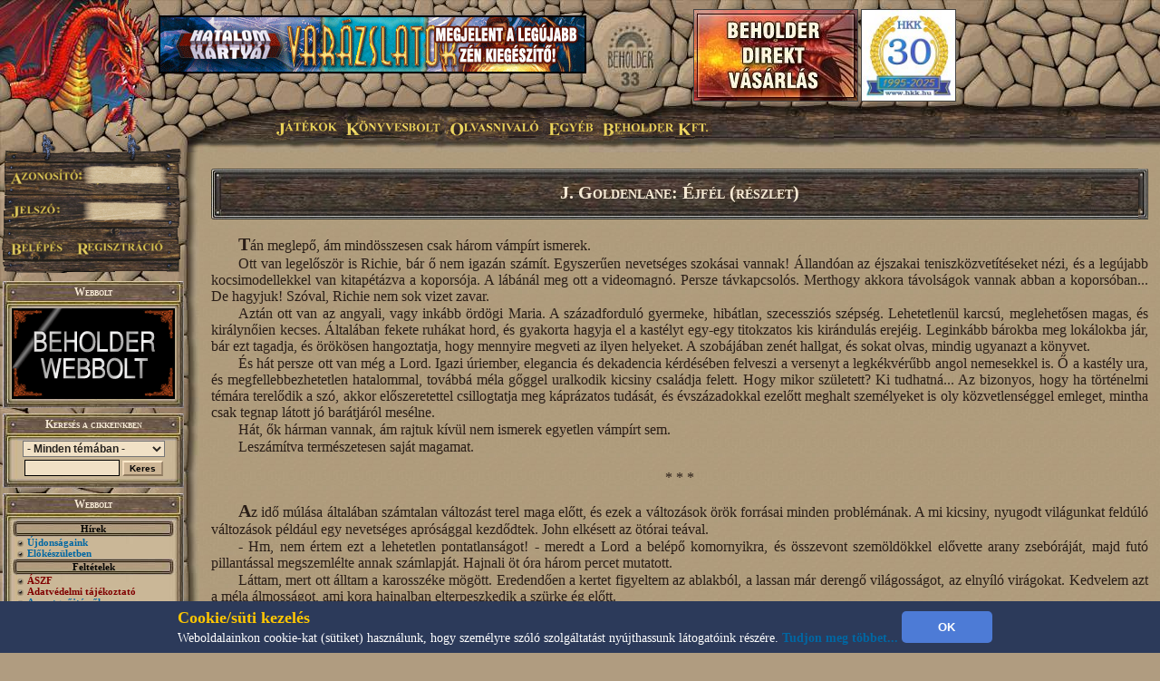

--- FILE ---
content_type: text/html; charset=UTF-8
request_url: http://hoxa.beholder.hu/?m=bolt&cikk=7443
body_size: 31648
content:
<HTML><HEAD><TITLE>J. Goldenlane: Éjfél (részlet) - Beholder Fantasy</TITLE><meta property="og:url" content="http://beholder.hu/" /><meta property="og:title" content="J. Goldenlane: Éjfél (részlet) - Beholder Fantasy" /><meta property="og:description" content="" /><meta property="og:image" content="http://beholder.hu/pic/hkk/hkk_.jpg" /><META NAME="Keywords" LANG="hu" CONTENT="könyv, szórakozás, kultúra, film, mozi, játék, számítógép, stratégia, gyűjtemény, kártya, hobbi, fantasy, sci-fi, akció, puzzle, póker, álomfogó, sárkány, pénz, fórum, galéria, képeslap, webbolt"><LINK REL=StyleSheet HREF="beholder.css?6" TYPE="text/css"><LINK REL=StyleSheet HREF="table.css" TYPE="text/css"><LINK REL=StyleSheet HREF="menu.css" TYPE="text/css"><LINK REL=StyleSheet HREF="ujmenu_style.css" TYPE="text/css"><LINK REL=StyleSheet HREF="sarkany.css" TYPE="text/css"><LINK REL="SHORTCUT ICON" HREF="favicon.ico"><SCRIPT language='JavaScript' SRC='javascript/jquery-1.9.1.min.js'></SCRIPT><SCRIPT language='JavaScript' SRC='javascript/jquery-ui-1.10.0.custom.min.js'></SCRIPT><SCRIPT language='JavaScript' SRC='javascript/jquery-cookie.js'></SCRIPT><SCRIPT language='JavaScript' SRC='beholder.js?699514464'></SCRIPT><SCRIPT language='JavaScript' SRC='table.js?699514464'></SCRIPT><SCRIPT language='JavaScript' SRC='javascript/beholder2.js?699514464'></SCRIPT><SCRIPT language='JavaScript' SRC='javascript/hkk_statisztikak.js'></SCRIPT><SCRIPT language='JavaScript' SRC='javascript/ujmenu.js?699514464'></SCRIPT><SCRIPT language='JavaScript' SRC='javascript/support.js?699514464'></SCRIPT><link rel="stylesheet" href="javascript/ui-lightness/jquery-ui-1.10.0.custom.min.css"><link rel="stylesheet" href="javascript/ui-lightness/jquery-ui-sajat.css?699514464"><script src="javascript/pdfobject.js?699514464" type="text/javascript"></script><script src="javascript/pdfparams.js?699514464" type="text/javascript"></script><MAP NAME='logomap'><AREA HREF='?s=1' ALT='Vissza a Főoldalra' onMouseOver="changeimage('logo','pic/main/logobeholderon33.jpg');" onMouseOut="changeimage('logo','pic/main/logobeholderoff33.jpg');" shape=poly coords="10,22,28,11,46,15,66,8,90,29,90,67,82,76,74,94,55,102,35,103,18,94,14,77,7,66,3,48"></MAP>
<!-- Google tag (gtag.js) -->
<script async src="https://www.googletagmanager.com/gtag/js?id=G-L15VBKD7TE"></script>
<script>
  window.dataLayer = window.dataLayer || [];
  function gtag(){dataLayer.push(arguments);}
  gtag("js", new Date());

  gtag("config", "G-L15VBKD7TE");
</script></HEAD><script>
$(document).ready(function(){
	if($("#cookie_banner").length && document.cookie.indexOf("accepted_cookie") == -1) {
		$("#cookie_banner").css({'display':'block'});
	}
});
function accept_cookie(){
	var d = new Date();
	d.setTime(d.getTime() + (3600*24*365*1000));
	document.cookie = "accepted_cookie=1;expires="+d.toUTCString();
	document.getElementById('cookie_banner').style.display = 'none';
}
</script>
<style>
	#cookie_banner{
		background: #2c3a5a none repeat scroll 0 0;
		bottom: 0;
		color: white;
		font-size: 13px;
		font-weight: 400;
		line-height: normal;
		max-height: 70px;
		padding: 5px;
		position: fixed;
		width: 100%;
		z-index: 9999;
		display:none;
	}
	#cookie_banner .cookie_header{
		color: #ffc700;
		font-size: 18px;
		font-weight: bold;
	}
	#cookie_banner .cookie_text{
		color: white;
	}
	#cookie_banner .cookie_button{
		background-color: #4d7bd6;
		border: 0 none;
		border-radius: 5px;
		color: white;
		font-weight: bold;
		height: 35px;
		margin: 0;
		width: 100px;
	}
</style>
<div id='cookie_banner'><center><table><tr><td class='cookie_header'>Cookie/süti kezelés</td><td rowspan='2'><button onclick='accept_cookie();' class='cookie_button'>OK</button></td></tr><tr><td class='cookie_text'>Weboldalainkon cookie-kat (sütiket) használunk, hogy személyre szóló szolgáltatást nyújthassunk látogatóink részére. <a href='http://beholder.hu/?cikk=22663'>Tudjon meg többet...</a></td></tr></table></center></div><BODY MARGINWIDTH=0 MARGINHEIGHT=0 TOPMARGIN=0 LEFTMARGIN=0><a href='https://webbolt.hkk.hu/webbolt_beholderDirektVasarlas' style='position:absolute;top:10px;left:765px;'><img src='pic/bannerkepek/bdv.jpg' style='border:1px solid #444;'/></a><a href='http://hkk.hu' style='position:absolute;top:10px;left:950px;'><img src='pic/hkk/banner/30eves-koszoru.jpg' style='height:100px;border:1px solid #444;'/></a><TABLE BORDER=0 WIDTH=100% CELLPADDING=0 CELLSPACING=0><TR><TD><table border=0 width=100% cellpadding=0 cellspacing=0><tr><td class=felsobal><img src=pic/main/blank.gif style="left:0px; top:0px; width:1px; height:1px;"></td><td class=felsologo><img id="logo" src=pic/main/logobeholderoff33.jpg border=0 USEMAP="#logomap"></td><td class=felsoism>&nbsp;</td></tr></table></td></tr><tr><td><div id=fomenu style="z-index:100">
	<ul id=hor>
		<li class=fmli id=jatekok>
			Játékok
			<ul class=vert id=jatekok_ul>
				<li class=amli id=jatekok-tulelokfoldje style='margin-top:1px;'><a href='?m=tf'>Túlélők Földje</a></li>
				<li class=amli id=jatekok-argumcity><a href='http://argumcity.beholder.hu'>Argum City</a></li>
				<li class=amli id=jatekok-osokvarosa><a href='?m=ov'>Ősök Városa</a></li>
				<li class=amli id=jatekok-vegzetur><a target="_blank" href='http://www.vegzetur.hu'>Végzetúr</a></li>
				<li class=amli id=jatekok-magiamesterei><a target="_blank" href='http://www.magiamesterei.hu'>A Mágia Mesterei</a></li>
				<li class=amli id=jatekok-kalandokfoldje><a href='http://www.kalandokfoldje.hu'>Kalandok Földje</a></li>
				<li class=amli id=jatekok-sarkanyolo><a href='?m=sarkany&in=sarkany.php'>Sárkányölő</a></li>
				<li class=amli id=jatekok-hatalomkartyai><a href='https://www.hkk.hu/hirek/hkk'>Hatalom Kártyái Kártyajáték</a></li>
				<li class=amli id=jatekok-alomfogo><a href='?m=alomfogo'>Álomfogó Kártyajáték</a></li>
				<li class=amli id=jatekok-kaoszgalaktika><a href='?m=kgk'>Káosz Galaktika Kártyajáték</a></li>
				<li class=amli id=jatekok-puzzle><a href='?m=puzzle&in=puzzle.php'>Puzzle</a></li>
			</ul>
		</li>
		<li class=fmli id=konyvesbolt>
			Könyvesbolt
			<ul class=vert id=konyvesbolt_ul>
				<li class=amli id=konyvesbolt-ujdonsagok><a href='https://webbolt.hkk.hu/webbolt'>Újdonságok</a></li>
				<li class=amli id=konyvesbolt-akciok></li>
				<li class=amli id=konyvesbolt-beholderkonyvek><a href='https://webbolt.hkk.hu/webbolt/beholder_konyvek'>Beholder könyvek</a></li>
				<li class=amli id=konyvesbolt-kartyak><a href='https://webbolt.hkk.hu/webbolt/kartyak'>Kártyák</a></li>
				<li class=amli id=konyvesbolt-magazinok><a href='https://webbolt.hkk.hu/cimkek/magazin'>Magazinok</a></li>
				<li class=amli id=konyvesbolt-jatekkiegeszitok><a href='https://webbolt.hkk.hu/webbolt/jatekkiegeszitok'>Játék-Kiegészítők</a></li>
				<li class=amli id=konyvesbolt-pcjatekok style='margin-bottom:5px;'></li>
			</ul>
		</li>
		<li class=fmli id=olvasnivalo>
			Olvasnivaló
			<ul class=vert id=olvasnivalo_ul>
				<li class=amli id=olvasnivalo-konyvreszletek><a href='?m=bolt&in=cikk.php&category=all&tipus=5'>Könyvrészletek</a></li>
				<li class=amli id=olvasnivalo-alanorikronika><a href='?m=ak'>Alanori Krónika</a></li>
				<li class=amli id=olvasnivalo-shadowrun><a href='?m=sr'>Shadowrun</a></li>
				<li class=amli id=olvasnivalo-battletech><a href='?m=bt'>Battletech</a></li>
				<li class=amli id=olvasnivalo-novellak><a href='?in=cikk.php&category=all&tipus=1'>Novellák</a></li>
				<li class=amli id=olvasnivalo-iroink><a href='?m=bolt&cikk=4467'>Íróink</a></li>
				<li class=amli id=olvasnivalo-sorozataink style='margin-bottom:5px;'><a href='?m=bolt&cikk=4468'>Sorozataink</a></li>
			</ul>
		</li>
		<li class=fmli id=egyeb>
			Egyéb
			<ul class=vert id=egyeb_ul>
				<li class=amli id=egyeb-forum><a href='?in=forum.php'>Fórum</a></li>
				<li class=amli id=egyeb-galeria><a href='?in=galeria.php'>Galéria</a></li>
				<li class=amli id=egyeb-letoltes><a href='?in=letoltes.php'>Letöltés</a></li>
				<li class=amli id=egyeb-beallitasok><a href='?in=beallitasok.php'>Beállítások</a></li>
				<li class=amli id=egyeb-szamlainformaciok style='margin-bottom:5px;'><a href='?in=szlainf.php'>Számlainformációk</a></li>
			</ul>
		</li>
		<li class=fmli id=beholder>
			Beholder Kft.
			<ul class=vert id=beholder_ul>
				<li class=amli id=beholder-acegrol><a href='?cikk=26'>A Cégről</a></li>
				<li class=amli id=beholder-elerhetosegeink><a href='?cikk=28'>Elérhetőségeink</a></li>
				<li class=amli id=beholder-partnereink><a href='?cikk=29'>Partnereink</a></li>
				<li class=amli id=beholder-honlapunkrol style='margin-bottom:5px;'><a href='?cikk=4477'>Honlapunkról</a></li>
			</ul>
		</li>
	</ul>
</div><script>MenuInit();</script><table border=0 width=100% cellpadding=0 cellspacing=0><tr><TD CLASS=bal><TABLE BORDER=0 WIDTH=100% HEIGHT=100% CELLPADDING=0 CELLSPACING=0><TR><TD CLASS=balfelso><IMG SRC='pic/main/blank.gif' WIDTH=220 HEIGHT=1><DIV STYLE="position:absolute; left:0; top:145; width:210; height:160; z-index:10;">
  <IMG SRC="pic/main/login.png">
  <form method=post>
  <input type=hidden name=login value=login>
  <input type=text width=100 class=user name=SZLA><br>
  <input type=password width=100 class=pass name=PSW>
  <input type=image src="pic/main/blank.gif" name=loginbutton id=loginu style="position:absolute; left:11px; top:120px; width:60px;  height:18px;" onmouseover="changeimage('loginu','pic/main/belepes-on.jpg')" onmouseout="changeimage('loginu','pic/main/blank.gif')">
  </form>
  <A HREF='?m=bolt&in=regisztracio.php'>
  <IMG SRC='pic/main/blank.gif' NAME=regbutton ID=loginp STYLE="position:absolute; left:85px; top:120px; width:98px;  height:18px;" ONMOUSEOVER="changeimage('loginp','pic/main/regisztracio-on.jpg')" ONMOUSEOUT="changeimage('loginp','pic/main/blank.gif')" BORDER=0>
  </A></td></tr><TR><TD CLASS=balkozep ALIGN=LEFT><TABLE BORDER=0 WIDTH=200 HEIGHT=100% CELLPADDING=0 CELLSPACING=0><TR><TD><SCRIPT>tableheadvastag3("Webbolt");</SCRIPT><a href='https://webbolt.hkk.hu'><img src='pic/bannerkepek/webbolt-banner-180x100.gif'></a><SCRIPT>tableendvekony2();</SCRIPT></TD></TR><FORM ACTION='?' METHOD=GET><INPUT TYPE=HIDDEN NAME=m VALUE='bolt'><INPUT TYPE=HIDDEN NAME=in VALUE='kereses.php'><TR><TD><SCRIPT>tableheadvastag2('Keresés a cikkeinkben');</SCRIPT><CENTER><SELECT NAME=k_kategoria><OPTION VALUE='0'>- Minden témában -</OPTION><OPTION VALUE='1'>Túlélők Földje</OPTION><OPTION VALUE='2'>Hatalom Kártyái</OPTION><OPTION VALUE='3'>Ősök Városa</OPTION><OPTION VALUE='4'>Könyv</OPTION><OPTION VALUE='5'>Earthdawn</OPTION><OPTION VALUE='6'>Kalandok Földje</OPTION><OPTION VALUE='8'>Alanori Krónika</OPTION><OPTION VALUE='9'>Káosz Galaktika Kártya</OPTION><OPTION VALUE='11'>Shadowrun</OPTION><OPTION VALUE='12'>Battletech</OPTION><OPTION VALUE='14'>Sárkányölő</OPTION><OPTION VALUE='15'>Sárkányölő</OPTION><OPTION VALUE='16'>Puzzle</OPTION><OPTION VALUE='17'>Álomfogó Kártyajáték</OPTION><OPTION VALUE='18'>Argum City</OPTION><OPTION VALUE='19'>Legendák Viadala</OPTION></SELECT><P STYLE='MARGIN-TOP: 3px; MARGIN-BOTTOM: 3px;'><INPUT TYPE=TEXT SIZE=13 NAME=k_szoveg VALUE="" CLASS=text2>
<INPUT TYPE=SUBMIT CLASS=button VALUE="Keres">
</CENTER><SCRIPT>tableendvekony2();</SCRIPT></TD></TR></FORM><TR><TD><SCRIPT>tableheadvastag2('Webbolt');</SCRIPT><SCRIPT>tablecim('Hírek')</SCRIPT><SCRIPT>li(9)</SCRIPT> <A HREF="?m=bolt">Újdonságaink</A><BR><SCRIPT>li(9)</SCRIPT> <A HREF="?m=bolt&in=katalogus.php&allapot=1">Előkészületben</A><BR><SCRIPT>tablecim('Feltételek')</SCRIPT><SCRIPT>li(9)</SCRIPT> <A HREF="?m=bolt&in=bwaszf.php"><span style='color:#800000'>ÁSZF</span></A><BR><SCRIPT>li(9)</SCRIPT> <A HREF="?m=bolt&in=bwadatvedelem.php"><span style='color:#800000'>Adatvédelmi tájékoztató</span></A><BR><SCRIPT>li(9)</SCRIPT> <A HREF="?m=bolt&cikk=240">A pontgyűjtésről</A><BR><SCRIPT>li(9)</SCRIPT> <A HREF="?m=bolt&cikk=241"><span style='color:#800000'>Akciók</span></A><BR><SCRIPT>tablecim('Termékeink')</SCRIPT><SCRIPT>li(9)</SCRIPT> <A HREF="?m=bolt&in=webshop.php&kiado=1&cimke=konyv">Beholder könyvek</A> <A HREF='?m=bolt&in=termek.php&kiado=1&allapot=2&termek_tipus=1'>(Lista)</A><BR><SCRIPT>li(9)</SCRIPT> <A HREF="?m=bolt&in=webshop.php&kiado=-1">Más kiadók könyvei</A> <A HREF='?m=bolt&in=termek.php&kiado=-1&allapot=2&termek_tipus=1'>(Lista)</A><BR><SCRIPT>li(9)</SCRIPT> <A HREF="?m=bolt&in=webshop.php&cimke=kartya">Kártyacsomagok</A> <A HREF='?m=bolt&in=termek.php&allapot=2&termek_tipus=3'>(Lista)</A><BR><SCRIPT>li(9)</SCRIPT> <A HREF="?m=bolt&in=webshop.php&cimke=magazin">Magazinok</A> <A HREF='?m=bolt&in=termek.php&allapot=2&termek_tipus=2'>(Lista)</A><BR><SCRIPT>li(9)</SCRIPT> <A HREF="?m=bolt&in=webshop.php&cimke=jatekkiegeszito">Játék-kiegészítők</A> <A HREF='?m=bolt&in=termek.php&allapot=2&termek_tipus=4'>(Lista)</A><BR><SCRIPT>li(9)</SCRIPT> <A HREF="?m=bolt&in=webshop.php&cimke=puzzle">Puzzle játékok</A> <A HREF='?m=bolt&in=termek.php&allapot=2&termek_tipus=6'>(Lista)</A><BR><SCRIPT>li(9)</SCRIPT> <A HREF="?m=bolt&in=webshop.php&cimke=pc_jatek">PC játékok</A> <A HREF='?m=bolt&in=termek.php&allapot=2&termek_tipus=7'>(Lista)</A><BR><SCRIPT>li(9)</SCRIPT> <A HREF="?m=bolt&in=webshop.php&cimke=tarsasjatek">Társasjátékok</A> <A HREF='?m=bolt&in=termek.php&allapot=2&termek_tipus=8'>(Lista)</A><BR><SCRIPT>li(9)</SCRIPT> <A HREF="?m=bolt&in=webshop.php&cimke=dobokocka">Dobókockák</A> <A HREF='?m=bolt&in=termek.php&allapot=2&termek_tipus=9'>(Lista)</A><BR><SCRIPT>li(9)</SCRIPT> <A HREF="?m=bolt&in=bolt_kereses.php">Keresés a termékek közt</A><BR><SCRIPT>tablecim('Egyéb információk')</SCRIPT><SCRIPT>li(9)</SCRIPT> <A HREF="http://www.beholder.hu/chat.php?m=bolt" TARGET=new1767486905>Chat, üzen&otilde;fal</A><BR><SCRIPT>li(9)</SCRIPT> <A HREF="?m=bolt&cikk=4467">&Iacute;róink</A><BR><SCRIPT>li(9)</SCRIPT> <A HREF="?m=bolt&cikk=4468">Sorozataink</A><BR><SCRIPT>li(9)</SCRIPT> <A HREF="?m=bolt&in=cikk.php&tipus=6">Ajánlók, kritikák, ismertetők</A><BR><SCRIPT>li(9)</SCRIPT> <A HREF="?m=bolt&in=cikk.php&category=all&tipus=5">Könyvrészletek</A><BR><SCRIPT>tablecim('Könyvborítók a galériában')</SCRIPT><SCRIPT>li(9)</SCRIPT> <A HREF="?m=bolt&in=galeria.php&spectipus=2&kategoria=4">Fantasy borítóképek</A><BR><SCRIPT>li(9)</SCRIPT> <A HREF="?m=bolt&in=galeria.php&spectipus=4&kategoria=4">Sci-fi borítóképek</A><BR><SCRIPT>tablecim('Rajongók')</SCRIPT><SCRIPT>li(9)</SCRIPT> <A HREF="?m=bolt&in=konyv_bestof.php">Könyv toplisták</A><BR><SCRIPT>li(9)</SCRIPT> <A HREF="?m=bolt&in=forum.php&category=8">Fórumok</A><BR><SCRIPT>li(9)</SCRIPT> <A HREF="?m=bolt&in=szavazas.php">Szavazások</A><BR><SCRIPT>tablecim('Vásárlás')</SCRIPT><SCRIPT>li(9)</SCRIPT> <A HREF="?m=bolt&in=kosar.php">Bevásárló kosár</A><BR><SCRIPT>tableendvekony2();</SCRIPT></TD></TR><TR><TD><SCRIPT>tableheadvastag3("Hírlevél");</SCRIPT><a href='?in=hirlevelkezeles.php' style='color:#9200db;text-decoration: underline;'>Feliratkozás Hírleveleinkre!</a><SCRIPT>tableendvekony2();</SCRIPT></TD></TR><TR><TD><a href='http://argumcity.beholder.hu'><SCRIPT>tableimgvekony2('pic/logo/argumcity-logo180px.jpg');</SCRIPT><SCRIPT>tableendvekony2();</SCRIPT></a></TD></TR><TR><TD><SCRIPT>tableheadvekony2();</SCRIPT><a href='?in=adatvedelem.php' style='color:#9200db;text-align:center;font-size:16px;'>Adatvédelmi Tájékoztató</a><SCRIPT>tableendvekony2();</SCRIPT></TD></TR><TR><TD><SCRIPT>tableheadvastag2("Ország Boltja helyezéseink");</SCRIPT>
  <div style="background: transparent; padding: 0; margin: 0 auto; text-align: center;">
  <img src="pic/bannerkepek/orszagboltja/orszagboltja2011.png" alt="Ország Boltja 2011 Népszerűségi díj Egyéb kategória II. helyezett" style="border-style:none;width:83px;height:83px;" />
  <img src="pic/bannerkepek/orszagboltja/orszagboltja2012.png" alt="Ország Boltja 2012 Népszerűségi díj Hobbi és kellék kategória III. helyezett" style="border-style:none;width:83px;height:83px;" />
  </div>
  <SCRIPT>tableendvekony2();</SCRIPT></TD></TR><TR><TD><SCRIPT>tableheadvastag2('Ingyen játék!');</SCRIPT>
<center>
<font color="#cc0000"><B>Most ingyen kezdhetsz el játszani a Túlélők Földjén!</B></font><BR>
<a href="?cikk=9226">Kattints ide a részletekért...</a>
</center>
<SCRIPT>tableendvekony2();</SCRIPT></TD></TR>
<tr><td><div class="fb_like" style="background:white;width:190px;margin-left:4px;margin-bottom:5px;"><iframe src="https://www.facebook.com/plugins/likebox.php?id=530879340313833&amp;width=190&amp;connections=4&amp;stream=false&amp;header=false&amp;" scrolling="no" frameborder="0" style="border:none; overflow:hidden; width:190px;height:130px;" allowTransparency="false"></iframe></div></TD></TR><TR><TD><SCRIPT>tableheadvastag2('Kártyaújdonságok');</SCRIPT><CENTER><A HREF='?m=bolt&in=termek.php&allapot=2&termek_tipus=3'>Nézz be kártyaboltunkba!</A></CENTER><SCRIPT>tableline2();</SCRIPT><TABLE WIDTH=100% BORDER=0 CELLPADDING=0 CELLSPACING=0 CLASS=tablebody2b><TR><TD><A HREF='?m=bolt&cikk=36444'>Karácsonyi menü III.</A></TD><TD ALIGN=RIGHT> december 12.</TD></TR><TR HEIGHT=1><TD COLSPAN=2 BGCOLOR=Black></TD></TR><TR><TD><A HREF='?m=bolt&cikk=36443'>Karácsonyi menü II.</A></TD><TD ALIGN=RIGHT> december 12.</TD></TR><TR HEIGHT=1><TD COLSPAN=2 BGCOLOR=Black></TD></TR><TR><TD><A HREF='?m=bolt&cikk=36442'>Karácsonyi menü I.</A></TD><TD ALIGN=RIGHT> december 12.</TD></TR><TR HEIGHT=1><TD COLSPAN=2 BGCOLOR=Black></TD></TR><TR><TD><A HREF='?m=bolt&cikk=36432'>Zén Legendái: Karácsony 2025</A></TD><TD ALIGN=RIGHT> december 10.</TD></TR><TR HEIGHT=1><TD COLSPAN=2 BGCOLOR=Black></TD></TR><TR><TD><A HREF='?m=bolt&cikk=36375'>Hatalom Kártyái – Álomháború</A></TD><TD ALIGN=RIGHT> november 29.</TD></TR></TABLE><SCRIPT>tableendvekony2();</SCRIPT></TD></TR><TR><TD><TABLE BORDER=0 WIDTH=200 CELLPADDING=0 CELLSPACING=0><TR><TD CLASS=tablefelsovastag2>A pillanat képe</TD></TR><TR><TD CLASS=tablebodyimg2><A HREF='?m=bolt&in=galeria.php&spectipus=2&kategoria=4&id=34'><IMG SRC='pic/galeria/0034i.jpg' BORDER=0></A><SCRIPT>tableline2();</SCRIPT><CENTER><B>Thomas, a Valheruk örököse</B></CENTER><SCRIPT>tableline2();</SCRIPT><CENTER><table width='160px'><tr><td><A HREF='?m=bolt&in=kepeslap.php&id=34'><img src=pic/ikon_kepeslap.gif></a></td><td><A HREF='?m=bolt&in=kepeslap.php&id=34'><SPAN STYLE='FONT-SIZE:12px'>Küldd el képeslapként!</span></A></td></tr></table></CENTER><SCRIPT>tableline2();</SCRIPT><I>Thomas, a hatalmas harcos, amint megszállja az ősi nép, a Valheruk szelleme és gyűlölete.</I><SCRIPT>tableline2();</SCRIPT><CENTER><A HREF='?m=bolt&in=galeria.php&spectipus=2'>Nézz szét a galériában!</A></CENTER><SCRIPT>tableendvekony2();</SCRIPT></TD></TR><TR><TD><SCRIPT>tableheadvastag2('Módosult cikkek');</SCRIPT><SCRIPT>li();</SCRIPT><A HREF='?m=bolt&cikk=187'>Könyvismertető - Carl Sargent & Marc Gascoigne: Véres utcák</A><BR><SCRIPT>li();</SCRIPT><A HREF='?m=bolt&cikk=165'>Könyvismertető - Carl Sargent & Marc Gascoigne: Nosferatu</A><BR><SCRIPT>li();</SCRIPT><A HREF='?m=bolt&cikk=134'>Könyvismertető - Carl Sargent & Marc Gascoigne: Fekete madonna</A><BR><SCRIPT>li();</SCRIPT><A HREF='?m=bolt&cikk=127'>Könyvismertető - Nyx Smith: Csíkos vadász</A><BR><HR><A HREF='?m=bolt&cikk=4784'>A lista folytatása...</A><SCRIPT>tableendvekony2();</SCRIPT></TD></TR><TR><TD><SCRIPT>tableheadvastag2('Fórumok');</SCRIPT><SCRIPT>li(8);</SCRIPT><A HREF='?m=bolt&in=forum.php&action=topic&id=730'>Könyv adás - vétel</A> (625)<BR><SCRIPT>li(8);</SCRIPT><A HREF='?m=bolt&in=forum.php&action=topic&id=363'>Kaland-Játék-Kockázat</A> (157)<BR><SCRIPT>li(8);</SCRIPT><A HREF='?m=bolt&in=forum.php&action=topic&id=2392'>Hannibal</A> (4)<BR><SCRIPT>li(8);</SCRIPT><A HREF='?m=bolt&in=forum.php&action=topic&id=7043'>Megújult webbolt</A> (14)<BR><SCRIPT>li(8);</SCRIPT><A HREF='?m=bolt&in=forum.php&action=topic&id=6888'>Részvétnyilvánítás - Böszörményi Gyula</A> (2)<BR><SCRIPT>li(8);</SCRIPT><A HREF='?m=bolt&in=forum.php&action=topic&id=740'>Alanori Krónikát vennék</A> (61)<BR><HR><A HREF='?m=bolt&in=forum.php&category=8'>További témák...</A><SCRIPT>tableendvekony2();</SCRIPT></TD></TR><TR><TD><SCRIPT>tableheadvastag3("Hirdetések");</SCRIPT><SCRIPT>tableline3();</SCRIPT>

  <center><a href="http://www.doomlord.net" target=doomlord><img alt="Doomlord online game" title="Doomlord online game" src="pic/bannerkepek/doomlord_banner.gif"></a></center><SCRIPT>tableline3();</SCRIPT>
  <center><a href="http://www.magiamesterei.hu" target=magiamesterei><img alt="Mágia Mesterei Online Játék" title="Mágia Mesterei Online Játék" src="pic/bannerkepek/MM120x240.gif"></a></center><SCRIPT>tableline3();</SCRIPT>
  <a href="http://www.dungeon.hu" target=dungeon><img src="pic/bannerkepek/dungeon.jpg"></a><SCRIPT>tableline3();</SCRIPT>
  <a href="http://hkk.hu" target=hkk><img src="pic/hkk/hkk_.jpg" width="180" ></a>
  <SCRIPT>tableline3();</SCRIPT>
  <a href="http://www.pcguru.hu" target=blank><img src="pic/bannerkepek/pcguru.jpg"></a><SCRIPT>tableline3();</SCRIPT>
  <a href="http://www.kalandokfoldje.hu" target=blank><img src="pic/bannerkepek/kalandokfoldje.jpg"></a>
  <SCRIPT>tableendvekony2();</SCRIPT></TD></TR><TR><TD><SCRIPT>tableheadvastag2('Impresszum');</SCRIPT>
<center>
<b>Szerkesztőség:</b><br>
<A>honlap@beholder.hu</A><br>
<b>Készítők:</b><br>
Farkas Zsolt (Speedz)<br>
Szeitz Gábor (Talbot)<br>
Mazán Zsolt (Maci)<br>
<b>Webdesign:</b><br>
Szirják Csaba (Chaar-Lee)<br>
Szegedi Gergely (GerY5)<br>
<b>Ha hibát találsz a honlapon:</b><br>
<a href="?in=uzenetek.php&u_action=kuldes&kinek=hiba_a_honlapon">Írj nekünk!</A><br>
</center>
<SCRIPT>tableendvekony2();</SCRIPT></TD></TR>
<tr><td height=100%>&nbsp;</td></tr></TABLE></TD></TR></TABLE></TD><TD CLASS=body ><TABLE BORDER=0 WIDTH=100% CLASS=BODY2 ><TR><TD><div class=h1span><h1>J. Goldenlane: Éjfél (részlet)</h1></div><P CLASS=nagykezdobetu>Tán meglepő, ám mindösszesen csak három vámpírt ismerek.
<P CLASS=novella>Ott van legelőször is Richie, bár ő nem igazán számít. Egyszerűen nevetséges szokásai vannak! Állandóan az éjszakai teniszközvetítéseket nézi, és a legújabb kocsimodellekkel van kitapétázva a koporsója. A lábánál meg ott a videomagnó. Persze távkapcsolós. Merthogy akkora távolságok vannak abban a koporsóban... De hagyjuk! Szóval, Richie nem sok vizet zavar.
<P CLASS=novella>Aztán ott van az angyali, vagy inkább ördögi Maria. A századforduló gyermeke, hibátlan, szecessziós szépség. Lehetetlenül karcsú, meglehetősen magas, és királynőien kecses. Általában fekete ruhákat hord, és gyakorta hagyja el a kastélyt egy-egy titokzatos kis kirándulás erejéig. Leginkább bárokba meg lokálokba jár, bár ezt tagadja, és örökösen hangoztatja, hogy mennyire megveti az ilyen helyeket. A szobájában zenét hallgat, és sokat olvas, mindig ugyanazt a könyvet.
<P CLASS=novella>És hát persze ott van még a Lord. Igazi úriember, elegancia és dekadencia kérdésében felveszi a versenyt a legkékvérűbb angol nemesekkel is. Ő a kastély ura, és megfellebbezhetetlen hatalommal, továbbá méla gőggel uralkodik kicsiny családja felett. Hogy mikor született? Ki tudhatná... Az bizonyos, hogy ha történelmi témára terelődik a szó, akkor előszeretettel csillogtatja meg káprázatos tudását, és évszázadokkal ezelőtt meghalt személyeket is oly közvetlenséggel emleget, mintha csak tegnap látott jó barátjáról mesélne.
<P CLASS=novella>Hát, ők hárman vannak, ám rajtuk kívül nem ismerek egyetlen vámpírt sem.
<P CLASS=novella>Leszámítva természetesen saját magamat.

<SCRIPT>hr();</SCRIPT>

<P CLASS=nagykezdobetu>Az idő múlása általában számtalan változást terel maga előtt, és ezek a változások örök forrásai minden problémának. A mi kicsiny, nyugodt világunkat feldúló változások például egy nevetséges aprósággal kezdődtek. John elkésett az ötórai teával.
<P CLASS=novella>- Hm, nem értem ezt a lehetetlen pontatlanságot! - meredt a Lord a belépő komornyikra, és összevont szemöldökkel elővette arany zsebóráját, majd futó pillantással megszemlélte annak számlapját. Hajnali öt óra három percet mutatott.
<P CLASS=novella>Láttam, mert ott álltam a karosszéke mögött. Eredendően a kertet figyeltem az ablakból, a lassan már derengő világosságot, az elnyíló virágokat. Kedvelem azt a méla álmosságot, ami kora hajnalban elterpeszkedik a szürke ég előtt.
<P CLASS=novella>A Lord megjegyzésére viszont visszafordultam, és a karosszéke mögé lépve magam is vetettem egy pillantást az órára. És valóban késett a tea.
<P CLASS=novella>- John, van valami kielégítő magyarázata? - érdeklődött a ház ura, de a hangszíne nem volt fenyegető, csak unott és hűvös, mint mindig.
<P CLASS=novella>- Bocsásson meg milord, de sajnos a szakácsnőnek nem állt módjában időben elkészíteni a teát.
<P CLASS=novella>- Valóban? Megtudhatnám, hogy mi akadályozta?
<P CLASS=novella>- Valamivel éjfél után megszökött, milord.
<P CLASS=novella>- Ó, ez kínos - pislogott zavartan a Lord, de persze könnyedén túllépett a problémán. - És ezt már elegendő indoknak érzi, John, hogy három percet késsen?
<P CLASS=novella>- Ne haragudjon, milord! A szükséghelyzetre való tekintettel Herbert tette fel a teavizet, és rosszul mérte fel a forráshoz szükséges időt.
<P CLASS=novella>- Nos, ez tűrhetetlen. Le fogok vonni a béréből négy pennyt!
<P CLASS=novella>- Négy pennyt? - nézett fel egy pillanatra Maria az ölében fekvő könyvből. - Félelmetes vagy, papa! Hagy figyelmeztesselek, hogy már évtizedekkel elmúlt a gazdasági világválság, továbbá a Brit Nemzetközösség réges-régen felhagyott az arany alapú valutakibocsátással. Manapság négy penny kevesebbet ér, mint a réz, amiből készül - csóválta meg a fejét, majd ismét lenézett, és lapozott.
<P CLASS=novella>- Maria, ezerszer megkértelek már, hogy ne szólj bele a család pénzügyeibe. Ez az én dolgom!
<P CLASS=novella>- Persze, papa - felelte a szentképeken tündöklő Máriák fagyos, fekete mása, immár teljesen hideg, szolgálatkész hangon, de nem nézett fel. Érthetetlen módon sajnálta az időt mindentől, ami nem függött össze szenvedélyeivel.
<P CLASS=novella>Pedig időnk van bőven, merengtem el, visszafordulva az ablak felé. A kert felett lebegő páratakaró kezdett felszakadozni, közeledett a napfelkelte.
<P CLASS=novella>- Tehát a szakácsnő távozott? - fordult vissza a komornyik felé a Lord.
<P CLASS=novella>- Igen, milord.
<P CLASS=novella>- Akkor gondoskodjon az itt maradt holmijáról, John, és rendeljen egy új szakácsnőt az ügynökségtől.
<P CLASS=novella>A komornyik könnyedén meghajolt.
<P CLASS=novella>- Bizonyos benne milord, hogy onnan kellene új szakácsnőt szerződtetnünk? - kérdezte aztán, végtelen merészség, de ő ilyesmiket is megengedhetett magának.
<P CLASS=novella>- Nem értem, miért ne vehetnénk ismét igénybe az ügynökség szolgálatait. Ha jól emlékszem, az elmúlt százhúsz évben onnan rendeltük az összes cselédet, miért változtatnánk?
<P CLASS=novella>- Az ügynökségen már a múlt alkalommal is megjegyzéseket tettek a mi, khm, furcsa szokásainkra - védekezett a komornyik.
<P CLASS=novella>Pillanatra elmélyült a csend.
<P CLASS=novella>- Megtudhatnám, John, hogy mi alapján tételezik fel, hogy nekünk furcsa szokásaink lennének? - érdeklődött végül a Lord, némileg talán csodálkozó hangon, már amennyire ő képes volt csodálkozni.
<P CLASS=novella>- Talán azon alkalmazottak beszéltek, akiket valamilyen oknál fogva elbocsátottunk - mentegetődzött, de a ház ura nem fogadta el a magyarázatot.
<P CLASS=novella>Kicsit megcsóválta a fejét, majd felém fordult.
<P CLASS=novella>- Alexander Nyikolajevics, ön mint kívülálló, objektív szemlélő, ön úgy ítéli meg, hogy nekünk furcsa szokásaink vannak? - szólított meg.
<P CLASS=novella>Hogy komolyan gondolta-e, amikor ilyen, és hasonlatos kérdésekkel fordult hozzám, azt nem tudom. Tekintve, hogy akkor már több évtizede náluk laktam, talán túlzásnak tartható, hogy objektív kívülállónak nevezett. Bár az is igaz, hogy ő másként mérte az időt, így megeshet, hogy valóban nemrég érkezett vendégként tekintett rám. Mindenesetre én komolyan vettem ezen megjegyzéseit, és nemhogy nevetni, de akár csak elmosolyodni sem mosolyodtam volna el rajtuk soha.
<P CLASS=novella>Hát kiléptem az ablakmélyedésből, és könnyedén meghajtottam magam felé.
<P CLASS=novella>- Nem, uram. Önöknek nincsenek furcsa szokásai, leszámítva azon apróságokat, melyek ezen ország lakóira jellemzők, és amiket én, mint egyszerű külföldi, különösnek találok. De ezek nem zavarhatták a cég által küldött alkalmazottakat, hiszen ők szintén angolok.
<P CLASS=novella>- Ha szabad helyesbítenem, milord, a negyvenhatban felvett kertész az édesanyja révén félig skót volt - szólt közbe John.
<P CLASS=novella>- Ah! Szóval felföldi! Akkor semmin sem csodálkozom! - dőlt hátra a Lord, mindent értő arckifejezéssel. - Miért nem hívta fel a figyelmet eme tényre az illető felvételénél, John?
<P CLASS=novella>- Ez csak később derült ki, milord - mentegetődzött az öreg komornyik.
<P CLASS=novella>- Nos, immár mindegy. Ha az ügynökség nem hajlandó nekünk újabb embereket küldeni, akkor nem vesszük többet igénybe szolgáltatásaikat - döntött végül a Lord, és láthatóan ezzel túl is lépett a kérdésen. - Közölje Herberttel, hogy legközelebb időben kezdje el az előkészületeket a hajnali teára!
<P CLASS=novella>A komornyik engedelmesen fejet hajtott, és talán távozott volna, megszokott, hangtalan lépteivel, ám ekkor Maria ismét felnézett a könyvből.
<P CLASS=novella>- Papa, Herbertnek már így is túl sok dolga van, nem lesz ideje főzni is. Tudod jól, hogy kell még egy ember, négy fő kevés egy ekkora kastély rendben tartására.
<P CLASS=novella>- Engedd meg, hogy ezt én döntsem el!
<P CLASS=novella>- Persze, aztán ha legközelebb a kertész szökik meg, akkor Herbert már mehet is füvet nyírni, kiváló! Kell egy új szakácsnő - magyarázta Maria hidegen, és közben lopva olvasott, legalábbis nem emelte fel teljesen a tekintetét, amit én nem tudtam mással magyarázni.
<P CLASS=novella>- Nos, Maria, mi mást javasolsz? - kérdezte végül a Lord nyugodt, könnyed hangon, éppen csak leheletnyi gúnnyal, amit persze Maria nem vett magára.
<P CLASS=novella>- Az ügynökség megkerülésével is felvehetnénk egy új szakácsnőt.
<P CLASS=novella>- Egy idegent? - csodálkozott el a ház ura. - No de hát mindennek van határa! Mi ez, átjáróház? Ennyi erővel akár a Trafalgar Square-re is kiköltözhetnénk.
<P CLASS=novella>- Talán kapcsolatba léphetnénk egy új ügynökséggel - javasolta hirtelen John, logikus gondolat, de hát megszoktam már, ha bármire is rá akarja venni valaki a Lordot, jobb, ha nem sieti el az érvelést, lépésről lépésre halad, és nagyon türelmes.
<P CLASS=novella>Ennek jegyében aztán hosszan hallgattunk. Magam ismét kitekintettem az ablakon, hogy megszemléljem, mi változott az elmúlt pár pillanatban. Nos, minden. Még a terasz fehér márványlapjai is másként csillogtak az egyre erősödő fényben. 
<P CLASS=novella>- Papa, ne légy már ilyen vaskalapos! - sóhajtott fel végül Maria.
<P CLASS=novella>A vállam felett visszanéztem, láttam, ahogy a hajából egy tincs előrebukik, fekete vonal a hófehér bőrön, tökéletes szépségű volt az arca, de a Lord jelenlétében nem lett volna illendő túl hosszan néznem, hát tovasiklott a pillantásom a komódon álló, unalomig ismert porcelánvázára, és csak a hangját hallgattam. Jegesen metsző volt, és gyönyörű.
<P CLASS=novella>- Ha a régi közvetítőirodában gyanakodnak ránk, akkor keresni kell egy újat! - szögezte le határozottan.
<P CLASS=novella>- Hogyhogy "gyanakodnak"? Nem vagyunk bűnözők, hogy "gyanakodni" kelljen ránk! - szögezte le a Lord, és az odakint egyre világosodó hajnal ellenére bent egy árnyalattal mélyebb lett a sötétség. Vagy csak én láttam így, de mindegy is, abban a pillanatban úgy sejtettem, nem lesz új szakácsnőnk. És még kevésbé lesz Mariának új szobalánya, mert mellesleg nagy tétben fogadtam volna rá, hogy ez húzódik meg a háttérben, nem a Herbert iránt való aggódás.
<P CLASS=novella>Maria is mérlegelte még egy kicsit a helyzetet, de ő talán nem érezte, hogy túllépett egy határon, nem látta, hogy megváltozott körülöttünk az éjszaka. Vagy egyszerűen csak élvezte, hogy szembe menetelhet a halállal, nem is tudom. Az biztos, hogy egyszer csak becsapta a könyvet, ami eddig a térdén hevert, könnyedén lerakta oldalra, a kisasztalra, és harcra készen felegyenesedett. Úgy állt ott, mint a feketébe öltözött végzet, vagy inkább tökéletes, fehér márványszobor, szép és hideg. Hirtelen elhatározással léptem mellé, talán mert már amúgy is túl sok ütközetet láttam, vagy talán csak nem akartam, hogy Mariának ismét hallania kelljen azt a halott hideg "nem"-et, amit a Lord oly megfellebbezhetetlenül tudott kimondani, hogy még a csillagok is beleremegtek.
<P CLASS=novella>- Uram, ha nem haragszik meg a közbeszólásért, magam éppen egy kis londoni kirándulást terveztem. Szívesen hozok referenciákat pár jobbnak tartott ügynökségről, amelyek közül akár választhatnak is, ha végül ennél a megoldásnál maradnak - hajtottam fejet szolgálatkészen, és mellé karomat nyújtottam Maria felé, aki kis habozással elfogadta a visszavonulás ezen elegáns módját, és nem szólalt meg.
<P CLASS=novella>A Lordnak, úgy hiszem, tetszett, hogy ezzel a felvetéssel elodáztam a döntést, illetve lehetőséget adtam neki, hogy változatlan módon folyjon az idő tovább a kastély ódon falai között. Meg talán untatta volna egy újabb szópárbaj Mariával. Akkor azt hittem, ezért bólintott rá, és a magam részéről már abban a pillanatban bántam az egészet, a teától is elment a kedvem, hát bocsánatot kértem, és távoztam.

<SCRIPT>hr();</SCRIPT>

<P CLASS=nagykezdobetu>Maria velem lépett ki a szalonból. Bár nem hívtam, de nem engedte el a karom, kecses eleganciával jött mellettem, és nem mosolygott, nem volt szokása.
<P CLASS=novella>- Most köszönetet kellene mondanom? - kérdezte gúnyos hangon, ám rezzenéstelen arccal, mikor becsukódott mögöttünk az ajtó.
<P CLASS=novella>- Ugyan miért kéne? Semmi sem történt, ami köszönetet érdemelne.
<P CLASS=novella>- Magam szintén így látom. Én is jól tudom, hogy nem érdemes kötekedni papussal, csak hát úgy fel tud idegesíteni, amikor ilyen... régimódi! - és rámnézett, hófehér arcban fekete szemek.
<P CLASS=novella>Kicsit megtorpantam, pillanatra belefeledkezve szoborszép arcvonásaiba, aztán a pillanat csak nem akart véget érni, biliárdgolyók bántóan éles csattanása törte szét finom eleganciáját.
<P CLASS=novella>- Eh, Richie rám hozza a frászt! - csattant fel Maria, néha örömét lelte az effajta, közönséges kifejezésekben, és ellépett mellőlem, sajnos. - Gyűlölöm, amikor biliárdozik.
<P CLASS=novella>- Hamarosan abbahagyja, és holnap talán eljön velem - mondtam, vagy inkább valami más semmiséget, nem is emlékszem, csak arra, hogy tartalmatlan butaság volt, és hogy ebben a pillanatban vetődött fel bennem, Richie is elkísérhetne Londonba.
<P CLASS=novella>- Na igen, vidd magaddal, akkor legalább nem engem idegesít, hanem téged - vetette oda Maria, nem hittem neki. Illetve, hittem, hogy Richie idegesíti, de azt nem, hogy meglenne folyamatos bosszankodás nélkül.
<P CLASS=novella>- Elviszem, vedd ígéretnek! - hajtottam fejet, karja kicsúszott kezemből, éppen csak futó csókot lehelhettem kézfejére, gúnyosan mosolyra húzta ajkát, majd eltűnt a folyosó hajlatában.
<P CLASS=novella>Tehát egy könnyed mosolyért vállaltam a soknapos utat, a törődést, London mocskát, és mindezt Richie szertelenségével súlyosbítva. Megérte, akkor úgy éreztem megérte, mert közeli és megfogható volt az emlék, ám pár percre rá már kifakult, amint a közeledő hajnal egyre világosabbra festette az eget. Lassan véget ért az éjszaka.
<P CLASS=novella>Így keserű gondolatokkal kergetődzve vonultam vissza, felkelt és lenyugodott a nap, hát miért is kellett nekem közbeszólnom, hagyhattam volna Mariát végtelen szóváltásba keveredni a Lorddal, évtizedek óta mást sem tesznek, mint egymáson köszörülik a nyelvüket.
<P CLASS=novella>Ám ez már késő volt, hát megkerestem Richie-t, és még éppen elértem, mielőtt teniszütőjével a vállán eltűnt az alkonyatban.
<P CLASS=novella>- Gyere velem, jó az idő játszani! - hívott, persze, eszemben sem volt menni.
<P CLASS=novella>Azt hiszem, ezt ő is tudta.
<P CLASS=novella>- Inkább kártyázzunk, az szórakoztatóbb!
<P CLASS=novella>- Fenéket szórakoztató, mindig csak kártyázunk, és mást sem értem el, mint hogy tartozom neked egy kisebb vagyonnal.
<P CLASS=novella>- Tizennégyezer-hétszáztizenkét font nekem nem is tűnik olyan kis vagyonnak, de igazad van, lényegtelen kérdés. Másról szerettem volna veled beszélni.
<P CLASS=novella>- Tudom, John mondta, hogy Londonba készülsz, Maria meg azt, hogy magaddal akarsz vinni. Nekem tetszik az ötlet, régen jártam arra, de ne ma induljunk! Most nem esik, ilyen szép időt kár kocsiban ülve fecsérelni, teniszezni akarok.
<P CLASS=novella>Némán álltam félre az útjából, és szerencsére másodjára nem invitált, illetlenség lett volna ismételten elutasítani. Hát kiültem a teraszra, és egy pohár rubinvörös boron keresztül bámultam az éjszakát. Szeretem, ahogy a csillagok fénye megtörik a kristálypohár metszésén, minden kézmozdulatra más és más módon. Közben az járt a fejemben, vajon Richie miért érzi úgy, hogy képes "fecsérelni" az időt.
<P CLASS=novella>Az idő nem számít, az idő nem létezik!
<P CLASS=novella>Én legalábbis nem éreztem úgy, hogy bárhova is sietnem kéne, így végül nem aznap indultunk, nem is másnap, bár a következő héten John azt javasolta, hogy talán célszerű lenne pár új ruhát készíttetni a hosszú útra, és valamivel később a Lord megemlítette, hogy ad pár ajánlólevelet, az mindig jól jöhet egy messzi nagyvárosban.
<P CLASS=novella>- Az öregnek fogalma sincs a távolságokról! - magyarázta aztán Richie útközben, a szél cibálta fekete haját, mert persze nyitott kocsit választott, és gátlástalanul száguldott vele a kihalt országúton. - Abban a fix hitben él, hogy egy londoni út több hétig tart, közben mindenféle piszkos fogadókban kell megszállni, meg lovat váltani, meg mit tudom én.
<P CLASS=novella>- Ha saját kocsival mégy, és minden éjszaka fogadóban szállsz meg, ahol rendes istálló van, akkor nem kell lovat váltani. Az csak a postakocsinál szokás, ahol erőltetett a tempó, és menet közben nem kímélik az állatokat - magyaráztam csendesen, és jobb híján az eget bámultam, arcomat mosta a szitáló eső.
<P CLASS=novella>- Ja, ezt mondom én is. Az öreg teljesen el van tévedve, lilája sincs arról, hogy mire képes egy sportkocsi. Tudod, hogy most száz felett hajtunk?
<P CLASS=novella>- Száz mi felett?
<P CLASS=novella>- Mérföld per óra. És csak figyeld meg, lesz ez még jobb is!
<P CLASS=novella>Ebben magam is erősen bíztam, hát csak biccentettem, és reméltem, hogy hamarosan eláll az eső. Ha a szél kicsit szétfújná a felhőket, és látszanának végre a csillagok, akkor megtudhatnám, hány óra van, ezen törtem a fejem, aztán Richie bekapcsolta a rádiót, ahol tizenegyes híreket mondtak, csupa érdektelen ostobaságot.
<P CLASS=novella>A világban aznap sem történt semmi.

<SCRIPT>hr();</SCRIPT>

<P CLASS=nagykezdobetu>Nem ismerem Londont. Ha muszáj volt, átutaztam rajta, és ha a sors úgy hozta, hát elintéztem arrafelé is mindenféle ügyeket, de nem ismerem a várost, és nem is óhajtom megismerni. Arra való a kocsis.
<P CLASS=novella>Ám Richie egy ideig Londonban is lakott, hát ez alkalommal rábíztam a részleteket. Előbb elhagyott utakon, aztán széles országúton, más autók fel-felvillanó fénypászmái között hajtott, míg beértünk az ívlámpák ragyogásába. Ő persze napszemüveget tolt az orrára, nekem is ajánlotta, de elutasítottam. Szűkre húzott szemmel bámultam az elsuhanó külvárosokat, míg végül megálltunk egy sötétebb, elhagyottabb kis utcácskában.
<P CLASS=novella>- Én ide beugrom, jössz te is? - hívott Richie, és kiszállt az automobilból, persze az ajtó kinyitása nélkül.
<P CLASS=novella>Kicsit elnéztem a válla felett, magas, vakolatlan téglafal mellett álltunk, más kocsik között, a sarkon túlról zene hallatszott, illetve inkább csak a dob üteme. Nem vonzott a hely.
<P CLASS=novella>- Köszönöm, inkább megvárlak kint.
<P CLASS=novella>- Te tudod. Ha kellek, bent megtalálsz - intett még, aztán ment, én maradtam.
<P CLASS=novella>Az eső ismét szemerkélni kezdett, és nem bántam, hogy felhők mögé bújtak a csillagok, így is vakított a sok fény, aztán jött két fickó, és verni kezdett egy harmadikat. Egy ideig érdeklődve néztem, de semmi újat nem láttam, majd a másik oldalról érkezett egy összehajló pár. Talán arra gondoltak, hogy majd holmi romantikus enyelgéssel múlatják az időt, és erre valami érthetetlen oknál fogva alkalmas helyszínnek érezték a töredezett betonjárdát meg a vakolatlan téglafalat.
<P CLASS=novella>- Holnap dolgoznom kell, nem érek rá sokáig - magyarázta a nő, a másik oldalon a vert férfi vére végigfreccsent a téglákon, és az azt követő kiáltást már nem lehetett nem meghallani. - Te, ott mi történik?
<P CLASS=novella>- Valami balhé, bébi.
<P CLASS=novella>- Akkor maradjunk távol, gyere - húzta volna a hölgy, de kísérője csak lecövekelt, és bámulta az affért.
<P CLASS=novella>Busa fejű, széles vállú ember volt, úgy éreztem, látja és érti a részleteket, nem idegen tőle a testi erőszak. Na, nem mintha ez a verekedés olyan nagyon érdekes lett volna, bár tény, jobb híján én is azt latolgattam, mikor adja fel a védekezést a szerencsétlen. Nem volt az már olyan messze, ezt a hölgyet kísérő férfi is így láthatta.
<P CLASS=novella>- Hé, ti, ismerem a srácot, hagyjátok békén! - kiáltott, de meg kellett ismételnie, mire észrevették.
<P CLASS=novella>- Haver, attól, hogy ismered a tagot, még mit ütöd bele az orrodat?
<P CLASS=novella>- Húzz el, vagy megbánod! - kiabáltak neki vissza a verekedő, illetve inkább mindössze verő emberek, és még a nő is kérlelve fogta vissza a karját.
<P CLASS=novella>- Hagyd, ne keveredjünk bele!
<P CLASS=novella>Azt hiszem, ez volt a végső lökés, ami döntésre bírta a busa fejű férfit, elvált a hölgy mellől, és átment az utca másik oldalára. Ezután négyen verekedtek tovább, immár lényegesen egyenlőbb esélyekkel. A nő tágra nyílt szemekkel bámulta, és az elfutás illetve maradás között vacillált, kint elment néhány zajos kocsi, aztán a dulakodó férfiak kupaca közelebb sodródott hozzám.
<P CLASS=novella>Persze, tudom, egy ilyen modern sportkocsi sokat kibír, ám bizonyos mértékig felelősnek éreztem magam érte, ha már Richie itt hagyott vele. Nem akartam, hogy házigazdám, a Lord tulajdonában bármi kár essék. Így ezen a ponton megköszörültem a torkomat.
<P CLASS=novella>Nem egyből váltak szét, fel kellett állnom, és kilépnem az automobilból, hogy valóban észrevegyenek. Akkor aztán abbahagyták a verekedést, az eredendően megtámadott férfi féltérdre csuklott, a többiek lihegve álltak, és rám meredtek.
<P CLASS=novella>- Hát te meg ki a fene vagy? - kérdezte az egyik nagy hangon, és egészen elém lépett, talán csak hogy jobban megnézhessen magának a sötétben. - Mi a fenét akarsz itt, kisapám?
<P CLASS=novella>- Talán ezt most jobb lenne abbahagyni - kértem csendesen, meghőkölt hangom hallatán, további érdeklődés nélkül elléptem mellette.
<P CLASS=novella>Ki a mozdulatlanná dermedt férfiak köréből, a falhoz, ahova a vér frecscsent. Leguggoltam, ujjamat végigfuttattam a vakolatlan téglákon, vöröses maszat ragadt rájuk. Vér, vér, vér, vér, vér...
<P CLASS=novella>Csak vér, semmi több.
<P CLASS=novella>Felálltam, sietve zsebkendőmbe töröltem a kezem, aztán eldobtam a mocskos szövetet, nem akartam összekoszolni a ruhámat. Gyors léptekkel mentem vissza a kocsihoz, ismét ellépve a megdermedt verekedők mellett, felkaptam a hátsó ülésről a felöltőmet, majd könnyedén meghajoltam a mindeddig némán bámuló nő felé.
<P CLASS=novella>- Hölgyem, látom, egyedül maradt. Ha nem venné tolakodásnak, hazakísérném. Sok veszély les az éjszakában egy önhöz hasonlatosan gyönyörű teremtésre!
<P CLASS=novella>Lassan reagált, darabos mozdulatokkal fűzte kezét felajánlott karomba, és utána nehézkesen tette meg az első lépést, végig a szemembe nézve. Egészen szép tekintete volt, bár a vastag festés elfedte bőre egészséges pírját.
<P CLASS=novella>- Hé... Na, izé... Mi a fene van most, haver? - sikerült végre megszólalnia az egyik verekedő félnek mögöttem, nem örültem, hogy el kell szakítanom a pillantásom a nő arcáról.
<P CLASS=novella>- Mi lenne? Ezt a szerencsétlent már láthatóan kikészítettétek, tovább verni nincs sok értelme. Hagyjátok békén, vagy öljétek meg tisztán és gyorsan, ahogy nektek tetszik, de felhívom a figyelmeteket, hogy közben ne essen baja a kocsinak, amiből kiszálltam. Te meg - fordultam a busa fejű férfi felé, aki eredendően a hölgyet kísérte -, menj be ebbe a lokálba, keresd meg Richard Fontainbleu urat, és add át neki üzenetemet, mely szerint sajnos elfoglaltságom támadt, ami miatt nem maradhatok itt tovább. Valahol a Tower környékén fogom várni.
<P CLASS=novella>Ezzel elfordultam, és tovább léptem, a nőt vezetve, de utánam szóltak.
<P CLASS=novella>- Hé, na...
<P CLASS=novella>Még egyszer visszafordultam, hidegen ránéztem a fickóra.
<P CLASS=novella>- Nem hallottad az üzenetet? - kérdeztem, még mindig csendesen, bár kicsit vádló éllel.
<P CLASS=novella>- De, persze... Csak, csak... Mit mondott, mikor fogja várni?
<P CLASS=novella>- Várni fogom, amíg megérkezik, de ez már nem tartozik rád. Menj, add át!
<P CLASS=novella>És ismét elindultam volna, és harmadszor is utánam szólt, amivel meglepett. Nem szeretem, ha akadékoskodnak velem.
<P CLASS=novella>- De...
<P CLASS=novella>- Azt mondtam, menjetek! - emeltem meg kicsit a hangom, és a vállam felett visszanéztem egyetlen hosszú pillanatra.
<P CLASS=novella>További ellenkezés nélkül szétrebbentek, a busa fejű futva indult vissza a lokálba, a többiek csak el, lábukat kapkodva, lihegve a fáradtságtól és a félelemtől. Szívverésnyi időt sem pazaroltam rájuk, tovább vezettem a nőt.
<P CLASS=novella>- Jöjjön, hívok taxit, és hazaviszem.
<P CLASS=novella>- Nem, nem kell taxi... Itt lakom, igen, itt lakom a közelben - magyarázta akadozva, vissza-visszanézve a vállam felett. - A többiek... mármint...
<P CLASS=novella>- Attól tartok, ma este nélkülöznie kell kedves jó barátját, akivel hazaindult.
<P CLASS=novella>- Nem barátom, csak itt futottunk össze... A diszkóban, ugye - magyarázta, és meg is botlott. Mellettem teljesen elvesztette természetes báját, pedig annak a busa fejű férfinak az oldalán még szinte ragyogott benne az élet!
<P CLASS=novella>- Ha nem barátja, akkor egy szót se pazaroljon rá. Engedje meg, hogy ma estére én legyek a lovagja!
<P CLASS=novella>- Hát...
<P CLASS=novella>- Jóindulata jegyéül elsőnek ha megosztaná velem a nevét, már az nagy kegy lenne - kértem mosolyogva, miközben kiértünk egy másik utcára, a sarkon oda sem figyelve fordultam.
<P CLASS=novella>A szeme, a szeme igenis szép volt, és nyakának ívén a púder sem tudta elfedni az erek lüktetését.
<P CLASS=novella>Vér, vér, vér, vér...
<P CLASS=novella>- Gil. Gilnek hívnak, már a barátaim - mosolygott vissza félszegen, összerezdültem, ő pedig kissé magára talált. Lépéseinek üteme is visszatért, mint aki kezd megnyugodni.
<P CLASS=novella>- Csodálatos név! - hajtottam fejet, bár ez hazugság volt. Illetve magával a névvel nem volt semmi bajom, tetszett, csak egyszerűen nem illett hozzá, mint ahogy a túlzón feszes szoknya sem. Vagy talán az én ízlésem diktált mást, nem is tudom.
<P CLASS=novella>- Csodás név, méltó viselőjéhez. Nem is értem, hogyan keveredhetett abba a másik társaságba. A mamája biztosan megszidja, hogy gardedam nélkül jár.
<P CLASS=novella>- Á, a muttert halálira nem izgatja, mit csinálok. Minden szombaton lejövök a dizsibe. Téged még nem láttalak...
<P CLASS=novella>- Mert nem szoktam erre járni, bár ha tudom, hogy önhöz hasonlón szép virágszálak teremnek Londonban, nem kerülöm ily hosszan a várost. Nagyon finom a keze, biztosan jól zongorázik - futtattam végig ujjaimat az ujjain, meleg és nyirkos volt a bőre, és lüktettek az erei, vér, vér, vér, vér...
<P CLASS=novella>Csak kár, hogy mindenféle műanyag gyűrűkkel csúfította el magát. Sajnálom, a műanyaggal, mint ékszerrel, nem tudok megbarátkozni!
<P CLASS=novella>- Á, nem zongorázom. Pénztáros vagyok, itt a diszkontban.
<P CLASS=novella>- Ma estére akkor is feledje a munkát, nem való az ilyen fiatal lánynak!
<P CLASS=novella>- Te... Te gazdag vagy, ugye? - mérte végig az öltönyöm.
<P CLASS=novella>- Jó családból származom, hölgyem - tértem ki a válasz elől. - De ne beszéljünk rólam, amikor maga is jelen van. Mondták már, hogy hasonlít Katerina Pavlovna hercegnőre?
<P CLASS=novella>- Nem - rázta a fejét zavartan.
<P CLASS=novella>- Pedig profilból kifejezetten - álltam meg, ujjam hegyével elfordítva állát. Szép volt oldalról, a haja kedves csigákban omlott a vállára, a hűs levegőben látszott a lehelete.
<P CLASS=novella>- Most... Baj van, rosszul vagy? - zavart meg hirtelen, és ellépett, pedig még szívesen néztem volna.
<P CLASS=novella>- Semmi, semmi baj - ráztam a fejem. Nyilván megijesztette hosszú mozdulatlanságom. Tudom, hogy ha nem figyelek oda állandóan elfelejtek lélegezni, pislogni pedig határozottan nem szeretek. Minek akár egy pillanatot is elveszteni a világból?
<P CLASS=novella>- Menjünk!
<P CLASS=novella>- Biztos nincs bajod? Nagyon sápadt vagy!
<P CLASS=novella>- Régen jártam napon - húztam gúnyos mosolyra a szám szélét. - Menjünk, kedvesem!
<P CLASS=novella>- Nincs tovább. Megérkeztünk. Itt lakom - intett maga mögé egy kapualjra.
<P CLASS=novella>- Ó - emeltem meg a szemöldököm, majd rámosolyogtam. - Tehát itt kell elbúcsúznunk? - kérdeztem, és hamarabb tudtam a választ, mint ahogy ő eldöntötte volna.
<P CLASS=novella>- Hát, végül is, feljöhetsz...
<P CLASS=novella>És szép volt, lélegzett, szeme mélyén apró hajszálerek vitték az életet, vér, vér, vér... Egy hosszú pillanatig haboztam, pedig már percekkel ezelőtt megérett bennem a döntés.
<P CLASS=novella>- Nem lenne helyes, kedvesem. Majd talán máskor.
<P CLASS=novella>Ezzel sarkon fordultam, és elmentem. Pedig szép volt, tényleg szép, a sok apró, zavaró részlet ellenére is. Tovább beszélgethettem volna vele itt lent, akár fel is kísérhettem volna, vagy akármi mást is megtehettem volna vele, csak valahogy... Valami baj volt az összhatással. Hiányzott belőle a harmónia.
<P CLASS=novella>Nem volt tökéletes.

<SCRIPT>hr();</SCRIPT>

<P CLASS=nagykezdobetu>Visszamehettem volna a lokál elé, ahol a kocsit hagytam, nem mentünk messzire, de valahogy nem volt rá kedvem. Ha már azt üzentem Richie-nek, hogy a Towernél várom, akkor ne másítsam meg a szavam!
<P CLASS=novella>Sétáltam egy ideig, sötétebb utcákat keresve, persze sikertelenül, hát végül egy forgalmasabb úton leintettem egy taxit. Nagy szerencsémre a cabek nem sokat változtak utolsó londoni látogatásom óta, gond nélkül beültem.
<P CLASS=novella>- Vigyél egy temetőbe!
<P CLASS=novella>- Melyikbe?
<P CLASS=novella>- Valami régebbi, és lehetőleg nagy temetőbe - kértem, és a további kérdéseket elkerülendő egy marék bankót dobtam az ülésre. - Ne kérdezz, csak menj!
<P CLASS=novella>Aztán hátradőltem, az ablak esőpettyes üvegén keresztül bámultam London fényes éjszakáját. Emberek jártak, sokan, kirakatok ragyogtak, és egy nyilvános óráról leolvashattam az időt, már hajnali három is elmúlt. A taxi sebesen vágott át a városon, aztán egy kellemesen üres utcában álltunk meg, magas fal mellett.
<P CLASS=novella>Kérés nélkül fizettem, kiszálltam az éjszakába. Amint a kocsi továbbment, átsétáltam a falon. Nyirkos fűre érkeztem, köröttem sírok.
<P CLASS=novella>Körbejártam, idegen volt a hely, és kicsit reménykedtem, hogy talán találok valami érdekes újdonságot, persze csalódnom kellett. A temetők mindig és mindenütt ugyanolyanok. Sötétek, csendesek, a hantokon elvadult virágokat ringat a szél, a sírkövek repedéseiben moha nő. De legalább egyedül lehettem, aztán választottam egy elegendően elhagyatott kriptát.
<P CLASS=novella>Óvatosan törtem be, hogy ne maradjon kívülről látható nyoma, odabent békés sötét fogadott. Egy szarkofág súlyos tetejével gondosan betámasztottam az ajtót, utána önkéntelenül eltöltöttem pár pillanatot a koporsóban fekvő halottat vizsgálva, felkelt és lenyugodott a nap, felálltam a földről, és visszatettem a szarkofág tetejét a helyére.
<P CLASS=novella>- Nyugodj békében, bárki bármit is ért ezalatt. A rokonaid pedig képmutató alakok, ha egy kívülről ilyen hivalkodó kriptát képtelenek belülről tisztességesen kitakarítani.
<P CLASS=novella>Rosszkedvűen veregettem le a koszt, meszet és penészt a felöltőmről, de hát mit lehet itt tenni? Ez már vele jár a temetőkkel! Nem is töltöttem több időt külsőm rendbetételével, elindultam kifelé. Kicsit később belebotlottam pár lehetetlenül öltözött suhanc kölyökbe, akik talán saját bátorságuk bizonyítása végett belapultak a sírok közé, és színes festékkel összefirkálták a védtelen halottak sírköveit.
<P CLASS=novella>- Mi... Mi nem csináltunk semmit! - védekeztek az elcsépelt sablonnal, amint észrevették, hogy ott állok mögöttük, és érdeklődve várom mi kerekedik ki a torz betűkből. - Ne tessék rendőrt hívni!
<P CLASS=novella>- Rendőrt? Azok nélkül is van elég gazember a sírok között, hát jobban tennétek, ha nem itt játszanátok. Én a helyetekben például most nagyon gyorsan elfutnék.
<P CLASS=novella>Még be sem fejeztem, és már rohantak. Érdeklődve megnéztem a hátrahagyott festékes flakonjaikat, de csak annyit értem el, hogy a színes tintával összekoszoltam az ujjaimat. Amúgy semmi érdekes nem maradt utánuk, csak széttaposott virágok és összefirkált sírkövek. Kis vállvonással továbbmentem, átsétáltam a kerítés felett, és ötletszerűen választva egy utcát nekivágtam Londonnak.
<P CLASS=novella>Valami kertvárosszerűségben járhattam, békés családi házak, mind előtt ápolt gyep és sok ember. Még korán volt, szinte minden utcán belebotlottam valakibe, aztán egy magányos, középkorú férfi nem sokkal előttem állt meg a kocsijával, és még akkor is ott pakolászott, amikor odaértem.
<P CLASS=novella>- Kell a felöltőd - álltam meg mellette, miután bepislantottam a kocsiba, ahol az ízlésemnek megfelelő kabát hevert a hátsó ülésen.
<P CLASS=novella>- Tessék? - emelkedett fel a fickó, a hangja vádló volt, de benne rekedt a további méltatlankodás, amikor az arcomba nézett.
<P CLASS=novella>- Ne félj, nem ingyen - vettem ki a kabátot, és némi pénzt dobtam helyére az automobilba, aztán már mentem is tovább. Séta közben ejtettem saját, összekoszolódott felöltőmet az utcakőre, vettem fel az újat.
<P CLASS=novella>Kellemes darab volt, bár vállban kicsit bő, de a hotelig megteszi. Egyik zsebét tárca húzta, meg sem néztem, csak menet közben kitettem a mellettem futó díszkerítés egyik oszlopára, aztán a másik zsebben találtam egy fotográfiát, bőrbe foglalva, műanyag lap mögött. Érdeklődve megszemléltem, hogyan is néz ki manapság az a fajta családi idill, ami már megéri a fotográfus munkáját, de nem találtam rajta semmi érdekeset. Férj, feleség, két gyermek, egy kutya, mindez egy ízléstelenül rikoltósárga rekamién.
<P CLASS=novella>Eldobtam a képet, és kifordultam az utcából, aztán elcsíptem egy taxit, és otthagytam a környéket.

<SCRIPT>hr();</SCRIPT>

<P CLASS=nagykezdobetu>Egyenesen a Towerhez vitettem magam, és egy trafikból elhoztam az összes fellelhető napilapot. Távoztamban a szomszéd utcából hallottam még a kiérkező karhatalmisták szirénáját, de nem érdekeltek, csak megkerestem a legsötétebb padot a környéken, és gondosan, az első oldaltól az utolsóig nekiláttam elolvasni a magammal hozott újságokat.
<P CLASS=novella>Töretlen optimizmussal bízom benne, hogy egyszer találok valami érdekeset a hírek között, de hiú ábránd. Soha, semmi érdemleges nem történik a világban. Néha kitör egy-egy új háború, ez elfoglalja a címlapot, a második lapon uralkodók és kormányaik váltanak létfontosságú jegyzékeket, aztán érdektelen töltelékhírek gyilkosságokról és kitüntetésekről, majd végül az utolsó oldalon mindenféle kis színésznőcskék botrányairól lehet olvasni. Amióta a párbajokról szóló híreket kiszorította a sportrovat, semmi érdekes sincs az újságokban.
<P CLASS=novella>Ennek ellenére, vagy talán inkább úgy mondanám, jobb híján minden cikket elolvastam, és már majdnem végére értem a vaskos kupacnak, amikor megzavartak. Suhancok jöttek, hárman, egyikük csörgő láncon kutyát vezetett. Apró, ám harcias eb volt, már messziről elkezdett ugatni, aztán mikor elég közel értek, le is cövekelt, és csak ugatott, ugatott. Nem érdekelt, zavartalanul olvastam tovább, de amikor a kutya gazdája is megszólalt, akkor azért felnéztem, az emberi beszéd mégiscsak emberi beszéd.
<P CLASS=novella>- Ezt az elcseszett tagot látjátok? - fordult társaihoz, akik persze láttak. - Honnan szabadulhatott ide ebben a finom öltönyben?
<P CLASS=novella>- Biztos menedzser.
<P CLASS=novella>- Vagy ügyvéd. Azok ilyen elegánsak.
<P CLASS=novella>- Katonatiszt vagyok. Főhadnagy - javítottam ki, pusztán csak mert ez is izgalmasabb volt, mint a közel-keleti válság, mely az elmúlt évtizedekben igazán mindent produkált már, ami egy válságba belefér, épp csak megoldódni nem tudott, és nem is remélhettem, hogy a maradék másfél újságban a véglegesen beköszöntő békéről tudósítanak.
<P CLASS=novella>- Hallottátok, beszélni is tud! - nevettek össze a suhancok, felszabadult hangulatuk mögött nem is annyira alkoholt sejtettem, hanem inkább a kor diktálta egyéb mérgeket. - Szóval katona vagy, haver. Vigyázállás, jobbra át, balra át, ilyesmik, mi?
<P CLASS=novella>- Meg hát ellenséges katonák legyilkolása, lázadók felkoncolása, rendbontók kardlapozása - hívtam fel a figyelmét a dolog egy másik aspektusára, de nem értett a szóból.
<P CLASS=novella>- Na akkor, ha már ilyen jól dumálunk, kardlapozz elő az újságból pár fontot. Értitek, srácok, kard-lapozni az újságban, jó mi?
<P CLASS=novella>A többiek jónak találták, és nevettek, én legfeljebb közepesnek ítéltem az élcet, de végül elmosolyodtam, puszta udvariasságból. Magamban még nem döntöttem el, hogy bosszankodjam a fickók ostobaságán, vagy értékeljem merészségüket.
<P CLASS=novella>- Szóval elő a zsével, haver - unta meg végül a röhögést az egyik. - Tíz font nem pénz a magadfajta kápónak, és akkor a kutyám nem szaggatja szét a csini kis nadrágodat.
<P CLASS=novella>Ezzel kicsit előrébb engedte az ebet, mely láncát rángatva, habzó szájjal ugatott végig a társalgás alatt. Engem ugyan még akkor sem zavart, de azért ránéztem, és apró pisszenéssel csendre intettem. Abban a pillanatban elhallgatott, és nyüszítve belapult gazdája lába mögé.
<P CLASS=novella>A fiúkról pedig rögtön kiderült, hogy sem nem olyan ostobák, sem nem olyan merészek, mint elsőnek tűntek.
<P CLASS=novella>- Hé, hé, mi a fenét csinálsz?
<P CLASS=novella>- Beszélgetek veletek. Szóval, az imént a kutyaugatástól nem hallottam jól, mit is szeretnétek tőlem? - kérdeztem, és mellesleg két könyökömet kényelmesen megtámasztottam a pad támláján.
<P CLASS=novella>A fiúk addig oly nagyhangú szóvivője toporgott egy kicsit, de meg kell hagyni, válaszolt. Kissé összehúzva magát, zavartan, de válaszolt.
<P CLASS=novella>- Mi csak arra gondoltunk, hogy neked nem ügy tíz... izé, öt font, ha van nálad apró, ugye.
<P CLASS=novella>- Szóval öt fontot olyan összegnek érzel, amit egy koldus is kérhet. Érdekes, amikor Angliába érkeztem, kevesebb, mint huszonnyolc fontom volt, és hónapokon át nem tudtam elkölteni. Persze - és itt bocsánatkérően rájuk mosolyogtam -, nem feltétlenül kell az én igényeimet összehasonlítani pár feltörekvő koldus igényeivel.
<P CLASS=novella>- Nem vagyunk koldusok - kérte ki magának nagyot nyelve, de erre még csak nem is legyintettem.
<P CLASS=novella>- Pénzt kéregetsz az utcán, tehát koldus vagy. Vagy esetlen rablóbandita, ha komolyan vesszük ezt a szerencsétlen ölebet, mint fenyegetést. Hogy hívják a kocsmát, ahova jártok?
<P CLASS=novella>A váltás gyors volt nekik, meg kellett ismételnem a kérdést.
<P CLASS=novella>- Hát, általában a Gázgyárba - válaszolt végül zavartan. - Az egy jó hely. Miért kérded?
<P CLASS=novella>- Mert érdekel a válasz, fiam.
<P CLASS=novella>Szavamra, meglepődtek, pedig én a helyükben nem számítottam volna részletes magyarázatra.
<P CLASS=novella>- Te, ez a tag... - suttogta az egyik hátul álló a kutyás fülébe, és mellé kezével mutatta, nem tart épelméjűnek.
<P CLASS=novella>- Talán - hagytam rájuk kedvtelenül, és ebben a pillanatban a messzi éjszakában megreccsent egy ág. - Ám ha ennek ellenére mégis elfogadtok tőlem egy jó tanácsot, akkor most még ne fussatok el. Most nagyon veszélyes a környéken egyedül sétálni - mosolyogtam rájuk, aztán elhallgattam, és mozdulatlanul néztem az éjszakát.
<P CLASS=novella>Zavartan ácsorogtak, nem is sejtették, miről van szó. A bokrok ágaiba belekapott a szél, pár esőcsepp hullott a nadrágomra, és a fiúk talán mégis a távozás mellett döntöttek volna, amikor mögöttük az éjszakából kivált egy nyurga, fekete árnyék.
<P CLASS=novella>- Helló! - nevetett rám Richie, fehér fogai megvillantak a távoli ívlámpák fényében. - Remélem, nem hagysz ki semmi jó mókából!
<P CLASS=novella>Könnyed, táncos lépésekkel suhant be a fiúk közé, felületes szemlélő azt hihette volna, közéjük tartozik, mert maga is fémkapcsos mellényt, meg bőrnadrágot viselt, de én láttam, hogy menyét oson a tyúkólba. Szeme körbejárt, már a lehetőségeket méregette, melyek előtte számosan nyíltak, de ehhez akkor és ott nem volt kedvem.
<P CLASS=novella>- Semmi móka sem lesz, Richie. A fiúk éppen menni készültek - álltam fel hirtelen elhatározással, odaléptem a kutyáshoz, és oda sem nézve egy bankót dugtam a mellényzsebébe. - Igyatok egy sört a pénzemen a királynőtök egészségére abban a Gázgyárban. Lehet, hogy egy nap majd benézek oda, ha magatokfajta börtöntöltelékekre lesz szükségem.
<P CLASS=novella>A gyerek nem válaszolt. Hebegve hátrált pár lépést, majd hirtelen sarkon fordult, és elrohant, magával ragadva társait is. Mindössze Richie maradt, elégedetlenül húzta el a száját.
<P CLASS=novella>- Ezt most miért csináltad? Tucatszám találhatsz hasonló figurákat bármelyik csehóban, miért nem hagytad, hogy eljátsszak velük?
<P CLASS=novella>- Elegendő indoknak éreznéd, hogy mondjuk nem kívántam feltűnést kelteni egy nagyváros kellős közepén?
<P CLASS=novella>- Nem elég indok - vágta hozzám vádló hangon, és előhúzott egy vérfoltos, megbarnult zsebkendőt a kabátjából, kacéran meglengette az orrom előtt. - Én nem szórakozhatok, de a főhadnagy úr persze csak úgy szórja a véres zsebkendőket a tetthely környékén. Még jó, hogy észrevettem, és nem maradt ott a zsaruk orra előtt.
<P CLASS=novella>- Jó, hogy észrevetted, majd add be a mosodába a többi szennyessel együtt, a karhatalmisták miatt pedig ne aggódj.
<P CLASS=novella>- Mert? Jól elástad a hullát?
<P CLASS=novella>Felé kaptam a fejem, nem fordult félre, bár pislantott párat. Aztán csak néztük egymás szemét, hogy mennyire hosszan, nem tudom, mi értelme mérni az időt? Közben feltámadt a szél, de hogy az eső már előtte elkezdett cseperegni, vagy csak közben, azt már akkor sem tudtam, átkozott angol időjárás!
<P CLASS=novella>- Oké, bocs, elhamarkodottan dumáltam már megint, így jó? - törte meg végül a csendet Richie. - Közöm nincs hozzá, mit csinálsz.
<P CLASS=novella>- Magam is pont így gondoltam - biccentettem, majd felkaptam a padon ázó újságkupacot, bedobtam a közeli szemeteskukába, mindössze egy árva lapot tartva meg. - Menjünk. Hol áll a kocsi?
<P CLASS=novella>- Itt, nem messze - intett, és felszaladt a falon, mutatta az utat.
<P CLASS=novella>Sokkal visszafogottabban, a lépcsőn követtem. Bevárt a fenti, és persze túlzón kivilágított sétányon ácsorogva, lassan indultunk tovább. Mellettünk néha elszáguldott egy-egy kocsi, gyalogosok is jártak, többségük esernyővel, és mindenütt égtek a fények.
<P CLASS=novella>- Van tartalék napszemüvegem - törte meg végül a csendet Richie.
<P CLASS=novella>- Köszönöm, még mindig nem kérem.
<P CLASS=novella>- Pedig hasznos.
<P CLASS=novella>Végigmértem, a napszemüveg mellett fekete, ujjatlan trikót hordott, ing nélkül, hogy minden lépésnél szabadon kivillant a nyaka a rövidke bőrkabát alól, és mindehhez valami érthetetlen oknál fogva magas szárú bőrcsizmát húzott, pedig ehhez az öltözethez szerintem nem illett.
<P CLASS=novella>- Csak azért nem teszek megjegyzéseket a kinézetedre, mert most semmi kedvem sincs párbajozni. Így inkább azt találgatnám, vajon a Lord előtt miért nem öltözöl ilyen rongyokba?
<P CLASS=novella>- Ne cikizz, tudod, hogy az öreg, amilyen régimódi, még letépné a fülem.
<P CLASS=novella>- Hát igen. És akkor sem lesz maradéktalanul boldog, amikor megtudja, hogy mekkora feltűnést keltettél tegnap. Újságcikkben szerepelni szerinte nem illendő, hogy finom kifejezést használjak.
<P CLASS=novella>- Újságcikk?
<P CLASS=novella>Odadobtam neki az egyetlen lapot, amit megtartottam a kupacból. Szó nélkül lapozta végig, gondosan végigfutva a cikkeken, míg megtalálta a nyúlfarknyi kis írást. Elolvasta, majd nagyot horkantva galacsinná gyűrte az újságot, és messze dobta.
<P CLASS=novella>- Felét sem én csináltam!
<P CLASS=novella>- Melyik felét?
<P CLASS=novella>- Na jó, az egyik tag az én balhém, de nem akartam, becsszóra! Véletlenül nagyot löktem rajta, nekiesett a falnak, és betörte a fejét. A kés nem az én kezemben volt.
<P CLASS=novella>- Mindegy, kinek a kezében volt a kés. A rendőröket a részletek nem érdeklik, csak éppen valakit fel akarnak köttetni, ha gyilkosságról van szó.
<P CLASS=novella>- Nincs gyilkosság, mivel nincs hulla. Mindkét tag az intenzívre került.
<P CLASS=novella>- Aki kórházba kerül, az meg is hal. Minden orvos sarlatán - közöltem megfellebbezhetetlenül, Richie majdnem a hajába tépett. Kezdtem élvezni a társalgást.
<P CLASS=novella>- Az agyamra mégy! Még élnek, és végül is mi lesz, ha meghalnak? Számít bármit is?
<P CLASS=novella>- Nos, természetesen semmit sem számít, élnek vagy halnak. Nem is ezért említettem, hanem arra szerettem volna rámutatni, hogy tegnap verekedni mentél be abba a lokálba - állapítottam meg, amihez mellesleg nem kellett valami nagy fantázia. - Pont, mint négy éve Brightonban.
<P CLASS=novella>- Na jó. De ehhez meg neked mi közöd? - vágott vissza élesen. - Én nem firtatom a zsebkendődet, te pedig hagyj békén, ha verekedni van kedvem!
<P CLASS=novella>Akár meg is tehettem volna, de valahogy tetszett, hogy ennyire komolyan veszi a játékot, hát tovább folytattam.
<P CLASS=novella>- Nekem nincs hozzá közöm, ez igaz. De a Lord véleménye már más kérdés. Azt hiszem, szerinte kocsmákban verekedni és utána az újságok bűnügyi rovatában szerepelni nem ildomos.
<P CLASS=novella>- Tehát beköpsz?
<P CLASS=novella>- Nem fogom szóba hozni - tértem ki a válasz elől. - Nem hozom szóba, de elvárom, hogy értékeld tapintatomat.
<P CLASS=novella>- Mocsok zsaroló - közölte erre indulatmentesen, mert az a fajta fickó volt, aki nem kerülgeti a lényeget, de nem bántam. Legalább biztos lehettem benne, hogy megértette, miről beszéltünk.
<P CLASS=novella>- Nos, úgy vélekedsz rólam, ahogy jól esik. És szerintem hagyjuk ezt a témát, már így is több szót fecséreltünk rá, mint amennyit ér - ráztam a fejem, majd felnéztem a felettünk tornyosuló várra. - Szép ilyenkor, éjféltájban a Tower, csak az a kár, hogy teljesen kivilágították. Sötétben jobban érvényesült.
<P CLASS=novella>Persze nem volt olyan hangulatban, hogy esztétikáról beszélgessünk.
<P CLASS=novella>- Hülye ötlet volt pont itt találkozni, ezer jobb helyet megadhattál volna - zsörtölődött sértetten.
<P CLASS=novella>- Olyan helyet voltam kénytelen választani, amit ismerek és esetlegesen magamtól is megtalálok. Bár igazad van, melléfogtam. Azt hittem, itt, a város központjában rend van, ezzel szemben alig pár órás olvasgatás után megzavartak azok a huligánok.
<P CLASS=novella>- Mert beültél a legmélyebb árnyékba. Előtte meg, fogadok, temetőben jártál.
<P CLASS=novella>- A temetők kellemesen elhagyatottak - védekeztem, pedig nem is volt rá okom.
<P CLASS=novella>- Aha, elhagyatottak, éppen ezért vonzzák a bandázó fiatalokat. Épp úgy, mint a kivilágítatlan sikátorok, sötét aluljárók, elhagyott padok. Ha ragaszkodsz az efféle helyekhez, állandóan balhéba fogsz keveredni, annak ellenére, hogy London tök biztonságos. Anyád nem magyarázta el anno, hogy kerülni kell az árnyékot?
<P CLASS=novella>- Anyám előkelő, finom hölgy volt, akinek a fejében meg sem fordult, hogy a fiacskája letér a jól kivilágított útról. Mégiscsak add ide azt a napszemüveget - törődtem bele, de végül mégsem vettem fel, csak becsúsztattam az öltönyöm belső zsebébe, mert a sarkon túl már látszott a kocsija.
<P CLASS=novella>- Hol szálltál meg?
<P CLASS=novella>- A Hiltonban vettem ki két szobát. Tetszeni fog, állat baró hely - kacagott rám, és előrelépett, kitárta nekem a kocsiajtót.
<P CLASS=novella>Apró biccentéssel fogadtam a figyelmességet, beültem, aztán csak néztem az elsuhanó utcákat.

<SCRIPT>hr();</SCRIPT>

<P CLASS=nagykezdobetu>A Hilton valóban kellemesnek tűnt, előtte libériás szolga hajlongott, bent, az automatika mozgatta forgóajtón túl előkelőnek szánt, bár számomra kissé túl modern hall fogadta a vendégeket. Még ezen a hajnali órán is ücsörgött bent pár ember, többségük újságolvasással múlatta az időt, esetleg társalogtak, vagy egyszerűen csak unatkoztak. Oldalt egy feltűnően szép nő beszélt apró telefonján, benne gyönyörködtem, miközben Richie intézkedett a csomagjaink és kulcsaink ügyében. Mikor mindent elrendezett, magam is odafordultam a recepcióshoz.
<P CLASS=novella>- Egész éjszaka talpon voltunk mind a ketten, napközben pihenni szeretnénk. Senki se zavarjon minket!
<P CLASS=novella>- Értem, uram - hajtott fejet a szolga, de nem vettem le róla a tekintetemet. Néma hallgatásom gyorsan zavarba hozta.
<P CLASS=novella>- Már úgy értem, majd szólok a takarító személyzetnek, hogy ne zavarjanak... Mármint személyesen szólok... Illetve, nos, magam fogom felügyelni, ez természetes, ha gondolja...
<P CLASS=novella>- Pont így gondolom - fordultam végül el, de aztán a vállam felett csak visszaszóltam. - Annak a hölgynek, aki ott, az oszlop mellett telefonál, küldessen fel hetvenhét szál vörös rózsát a szobájába a számlámra! És tegyenek a csokorba egy születésnapi üdvözlő kártyát is!
<P CLASS=novella>- Értem uram. Remélem, meg lesz elégedve - hajtott fejet az immár fehérre sápadt szolga; válasz nélkül hagytam ott.
<P CLASS=novella>Aztán elváltam Richie-től, ő liften ment fel, én kényelmesen felgyalogoltam az egyik oldalsó lépcsőn. A szoba is tetszett, alaposan körülnéztem, aztán kipakoltam a bőröndömet, és egyúttal át is öltöztem vacsorához.
<P CLASS=novella>Végül kitettem a "ne zavarjanak" táblát az ajtóra, és bezárkóztam. Leeresztettem a redőnyöket, behúztam a függönyöket, majd bementem a fürdőszobába, és azt is magamra zártam. Nem kedvelem a fürdőszobákat, az üres tükör látványa mindig kellemetlen érzéseket ébreszt bennem, felkelt és lenyugodott nap, bár meg tudom érteni, ha valaki kedveli. Maria például azt tartja, hogy a tükör tágítja a teret, és ebből az elgondolásból kifolyólag szalonjának minden falán függ néhány. Talán ezért nem szeretem meglátogatni a lakosztályában, zártam le a gondolatmenetet, és lementem a hallba.
<P CLASS=novella>Kora este volt még, a szálloda nyüzsgött az emberektől, és úgy sejtettem, az étterem is zsúfolt lehet, hát inkább a bárba mentem. Diszkrétnek szánt, kék és vörös fények világították meg, de azért találtam egy árnyékosabb asztalt az egyik sarokban. Leültem, rendeltem egy üveg pezsgőt, aztán csak nézelődtem, az előttem el-elsétáló emberek és a poharam falán felfutó buborékok között megosztva figyelmemet.
<P CLASS=novella>Semmi érdekes nem történt, aztán megjelent Richie is.
<P CLASS=novella>- Tervezel valamit mára? - kérdezte köszönés helyett, és lehuppant mellém, háttal a falnak, hogy jól belássa a termet.
<P CLASS=novella>- Még nem tudom. Pincér, még egy poharat! - intettem oldalra, a fiú szó nélkül tette a dolgát.
<P CLASS=novella>Richie alig odafigyelve tolta el maga elől a teletöltött pezsgőspoharat.
<P CLASS=novella>- Csak mert ha nincs rám szükséged, akkor körbejárnék, és megtudnám, hol és mikor lesz a legközelebbi gyorsulási verseny.
<P CLASS=novella>- Ha már úgyis fáradsz, a színházak után is érdeklődhetnél. Lehet, hogy érdemes volna beülni valami jobb előadásra.
<P CLASS=novella>- Kérlek - biccentett, majd felállt, átnyúlt a szomszédos asztalra, és felkapta az azon heverő, színes brosúrát, aminek addig semmi jelentőséget sem tulajdonítottam. - Tessék, ehavi színház, mozi, balett, fesztivál és más kulturális szemét. Lelécelhetek?
<P CLASS=novella>Kedvem lett volna valami élesebbet felelni, de végül nem tettem, mert a bár másik oldalán meglebbent az étterembe nyíló ajtó, és egy kisebb társaságban belépett az a hölgy, akinek tegnap a virágot küldtem. Ma kicsit kivágottabb, merészebb ruhát hordott, hajában csillogó ékszerek, melyek jól kiemelték szemének kékjét. Szép volt.
<P CLASS=novella>Folyamatosan a nőt figyelve benyúltam a mellényzsebembe, és elővettem a Lord egyik ajánlólevelét. Még a szobámban választottam ki, mert az illető, akinek szólt, alkalmasnak tűnt mindenféle ügynökségek felkutatására.
<P CLASS=novella>- Tőlem akár máris mehetsz, csak majd kérj időpontot ennél az úriembernél! - adtam át Richie-nek, de közben rá sem néztem. A szemem sarkából láttam csak, hogy picit megtorpan, majd napszemüvegét pillanatra felemelve rámered a borítékra, és lassan visszaül.
<P CLASS=novella>- Sürgős? Én úgy képzeltem, pár napot még szórakozunk, mielőtt hazahúznánk.
<P CLASS=novella>- Természetesen nem sürgős hazautaznunk, bár megjegyzem, nem kedvelem a várost. Ennek ellenére maradhatunk, csak éppen szeretnék még a héten levelet küldeni a Lordnak, hogy épségben megérkeztünk, és abban jó lenne megemlíteni, hogy már tettünk lépéseket az ő ügyében is. Ezt követeli az elemi jólneveltség, ugye megérted? - mosolyogtam rá lefegyverzően, de erre is csak egy pillanatot szántam; a bár másik oldalán éppen asztalt választott a társaság.
<P CLASS=novella>- Ja, van ebben valami - vette át a borítékot Richie, és bőrkabátja belső zsebébe gyűrte. - Majd rácsörgök az illetőre. Ha még él, akkor megbeszélek vele egy találkozót holnapra, ha meg meghalt, akkor megtudom, ki az örököse, így jó lesz?
<P CLASS=novella>- Tökéletes - bólintottam oda sem nézve. - Tökéletes, és most már nem is tartóztatnálak. Menj!
<P CLASS=novella>Richie szerintem csak ekkor vette észre, hogy egyáltalán nem figyelek rá. Érdeklődő arccal követte a pillantásomat, ő is látta, hogy a társaság leül, a nő kacéran keresztbe teszi a lábát, és nevetve rendel italt.
<P CLASS=novella>Felvonta a szemöldökét, de nem tett megjegyzéseket, nagy szerencséjére.
<P CLASS=novella>- Oké, leléptem, holnap találkozunk - állt fel, de aztán csak visszafordult, és ivott egy kortyot a poharából, majd prüszkölve visszaköpte.
<P CLASS=novella>- Mint a sár! - törölte bele a száját bőrkabátja ujjába, majd távozott, arcán kaján vigyorral. Majdnem biztos voltam benne, hogy kifejezetten az én bosszantásomra provokálta a körülöttünk szórakozó vendégeket, és el is érte célját.
<P CLASS=novella>Megbotránkozó pillantások kísérték, és páran voltak olyan bátrak, hogy engem is végigmérjenek. Hideg tekintettel néztem vissza, és ez elég volt, az emberek félrekapták a fejüket, ismét visszasüppedhettem kényelmes magányomba. Nem is törődtem senkivel tovább, csak a nőt néztem, érdekes, rózsát formázó brosst viselt, az ajka pedig mélyvörösre volt festve. Vörösre, mint a vér...
<P CLASS=novella>Belefeledkeztem a részletekbe, egy idő után szerintem észrevette, hogy valaki figyeli. Zavartan fordult körbe, kétszer is, de nem látott meg az árnyékban. Ám tudta, hogy ott vagyok, mert mikor a többiek távoztak, még maradt, valami buta kifogással mentve ki magát, és harmadszor is körülnézett, immár szinte idegesen, megtörve a mozdulatait eddig kísérő harmóniát.
<P CLASS=novella>El is kaptam felőle a pillantásomat, és magamhoz intettem a pincért, küldtem neki egy üveg pezsgőt. Aztán végignéztem, ahogy a fiú kiviszi, majd közel hajolva a hölgyhöz magyaráz, és diszkréten felém int. A nő érdeklődve fordult az asztalom felé, és akkor végre észrevett, mosolyogva emeltem meg felé a poharamat.
<P CLASS=novella>Szeretek mosolyogni. Richie szerint tudok is, persze az ő véleménye nem mérvadó. Mariáé viszont igen, és ő is úgy tartja, hogy megnyerő a külsőm. Veszedelmesen megnyerő, így mondta egyszer, nem is tudom, hogyan került szóba.
<P CLASS=novella>Így rámosolyogtam a nőre, aki kicsit habozott, majd felállt, és odajött az asztalomhoz.
<P CLASS=novella>- Maga küldte a virágot is?
<P CLASS=novella>- Ha tudja, miért kérdezi?<P CLASS=novella>- Gondolom, a pezsgőt is a születésnapomra kaptam.
<P CLASS=novella>- Őszintén remélem, nem az az óhaja, hogy inkább kedves férje egészségére koccintsunk.
<P CLASS=novella>Ezen elgondolkodott, majd halvány mosolyra húzta a száját.
<P CLASS=novella>- Nincs férjem, mint ahogy születésnapom sincs. Feleslegesen fárad.
<P CLASS=novella>- Lesz születésnapja, épp úgy, ahogy lesz férje is, hiszen egy ilyen végtelenül gyönyörű hölgynek nyilván sokan udvarolnak. Megengedi, hogy meghívjam színházba? Ha jól látom, megint adják a Szentivánéji álmot, még elérhetjük a második felvonást. Eddig még csak oroszul láttam, szívesen megnézném angolul is, különösen az ön gyönyörű társaságában - emeltem felé a brosúrát, kicsit elkerekedett a szeme.
<P CLASS=novella>- Most?
<P CLASS=novella>- Vagy bármikor máskor.
<P CLASS=novella>- Most nem érek rá. Talán majd máskor.
<P CLASS=novella>- Ezt vehetem ígéretnek?
<P CLASS=novella>- Talán...
<P CLASS=novella>Ezzel otthagyott, vissza sem fordulva kiment a bárból. Hosszan néztem utána, nagyon szép volt, ahogy ruganyos lépteinek ütemére ringott a csípője. Nagyon szép volt. Élt.
<P><SCRIPT>tableinfo('Ha megnyerte tetszésed a részlet a regényből, a könyvet most rögtön <A HREF="?m=bolt&cikk=7333">megrendelheted</A> online boltunkban.');</SCRIPT><P>Ha ez tetszett, olvasd el a következő, jellegében hasonló cikket is: <A HREF='?m=bolt&cikk=7399'>William H. Keith: Zsoldoscsillag (részlet)</A>.<SCRIPT>function neww(url){ window.open(url,'subablak','toolbar=no,location=no,directories=no,status=no,menubar=no,scrollbars=yes,resizable=no,copyhistory=no,width=450,height=210');}</SCRIPT><P><TABLE WIDTH=98%><TR CLASS=sor2><TD><center><B>Létrehozás:</B> 2005. szeptember 13. 11:07:03</center></TD><TD><center><B>Utolsó frissítés:</B> 2015. május 20. 10:44:20</center></TD><TD><center><IMG SRC='pic/nyomtat.gif'> <A HREF='?m=bolt&nyomtat=7443' TARGET=nyomtatas>Nyomtatási forma</A></center></TD></TR></TABLE></TD></TR></TABLE><DIV STYLE='FONT-SIZE:12px'>
<P><HR><CENTER>
<table width=80%><tr><td align=center>
<a href="?s=1" STYLE='FONT-SIZE:12px'>Főoldal</a> |
<a href="?m=tf" STYLE='FONT-SIZE:12px'>Túlélők Földje</a> |
<a href="?m=ov" STYLE='FONT-SIZE:12px'>Ősök Városa</a> |
<a href="http://www.kalandokfoldje.hu" target=kalandokfoldje STYLE='FONT-SIZE:12px'>Kalandok Földje</a> |
<a href="?m=sarkany&in=sarkany.php" STYLE='FONT-SIZE:12px'>Sárkányölő</a> |
<a href="?m=puzzle&in=puzzle.php" STYLE='FONT-SIZE:12px'>Puzzle</a> |
<a href="?m=hkk" STYLE='FONT-SIZE:12px'>Hatalom Kártyái Kártyajáték</a> |
<a href="?m=alomfogo" STYLE='FONT-SIZE:12px'>Álomfogó Kártyajáték</a> |
<a href="?m=kgk" STYLE='FONT-SIZE:12px'>Káosz Galaktika Kártyajáték</a> |
<a href="?m=bolt" STYLE='FONT-SIZE:12px'>Könyvesbolt</a> |
<a href="?m=ak" STYLE='FONT-SIZE:12px'>Alanori Krónika</a> |
<a href="?m=sr" STYLE='FONT-SIZE:12px'>Shadowrun</a> |
<a href="?m=bt" STYLE='FONT-SIZE:12px'>Battletech</a> |
<a href="?m=bolt&cikk=4467" STYLE='FONT-SIZE:12px'>Íróink</a> |
<a href="?m=bolt&cikk=4468" STYLE='FONT-SIZE:12px'>Könyvsorozataink</a> |
<a href="?in=forum.php" STYLE='FONT-SIZE:12px'>Fórum</a> |
<a href="?in=galeria.php" STYLE='FONT-SIZE:12px'>Galéria és képeslapküldő</a> |
<a href="?in=cikk.php&category=all&tipus=1" STYLE='FONT-SIZE:12px'>Sci-fi és fantasy novellák</a> |
<a href='?in=regisztracio.php' STYLE='FONT-SIZE:12px'>Regisztráció</a> | <a href="?cikk=26" STYLE='FONT-SIZE:12px'>A Beholder Kft.-ről</a> | 
<a href="?in=adatvedelem.php" STYLE='FONT-SIZE:12px'>Adatvédelmi tájékoztató</a>
</td></tr></table>
<p>
<b>&copy; Beholder Kft., 2003 - 2026<BR>
E-mail: <a href="levelkuldes:beholder{kukk}beholder{ponty}hu">beholder{kukk}beholder{ponty}hu</a> | Tel.: (06-1)-280-7932</b>
<BR><SPAN STYLE='FONT-SIZE: 11px;'>Az oldalon megjelent szöveges és illusztrációs anyagok átvétele, másolása, illetve bármilyen módon történő felhasználása csak a Beholder Kft. engedélyével lehetséges.
</SPAN>
<hr>

</CENTER>
</DIV></td></TR></table>
<DIV STYLE="position:absolute; left:177; top:19; width:468; height:60;"><A HREF='php/click.php?webcim=https://webbolt.hkk.hu/termek/zen_legendai_varazslatok/2166&adv=232'><IMG WIDTH=468 HEIGHT=60 border=0 TITLE='HKK Zén Legendái - Varázslatok megjelenés' SRC='pic/bannerkepek/0000232.gif'></A><SCRIPT>postload();</SCRIPT><script type="text/javascript">
var gaJsHost = (("https:" == document.location.protocol) ? "https://ssl." : "http://www.");
document.write(unescape("%3Cscript src='" + gaJsHost + "google-analytics.com/ga.js' type='text/javascript'%3E%3C/script%3E"));
</script>
<script type="text/javascript">
var pageTracker = _gat._getTracker("UA-2383251-1");
pageTracker._initData();
pageTracker._trackPageview();
</script></BODY></HTML>

--- FILE ---
content_type: text/css
request_url: http://hoxa.beholder.hu/beholder.css?6
body_size: 5797
content:
BODY{ BACKGROUND: url("pic/main/background.jpg"); BACKGROUND-COLOR:#B09C80; SCROLLBAR-ARROW-COLOR: #755B44; SCROLLBAR-FACE-COLOR: #CDB595; SCROLLBAR-SHADOW-COLOR: #9C876D; SCROLLBAR-3DLIGHT-COLOR: #F2DABB; SCROLLBAR-HIGHLIGHT-COLOR: #F2DABB; SCROLLBAR-TRACK-COLOR: #B09C80; SCROLLBAR-DARKSHADOW-COLOR: #87755E;}
TD.felsobal{ BACKGROUND: url("pic/main/bgfelso.jpg") no-repeat; WIDTH:650px; HEIGHT:168px;}
TD.felsologo{ BACKGROUND: url("pic/main/bgfelsologo.jpg") no-repeat; WIDTH:120px; HEIGHT:168px;}
TD.felsoism{ BACKGROUND: url("pic/main/bgfelsoism.jpg") repeat-x; HEIGHT:168px;}
TD.bal{ WIDTH:220px; VERTICAL-ALIGN:top; HEIGHT:100%;}
TD.balfelso{ BACKGROUND: url("pic/main/bgbalfelso.jpg") no-repeat; WIDTH:220px; HEIGHT:142px;}
TD.balkozep{ BACKGROUND: url("pic/main/bgbalkozep.jpg") repeat-y; WIDTH:220px; PADDING-LEFT:3px; VERTICAL-ALIGN:top;}
TD.balalso{ BACKGROUND: url("pic/main/bgbalalso.jpg") no-repeat; WIDTH:220px; HEIGHT:80px;}
TD.body{ VERTICAL-ALIGN:top; PADDING:5px; PADDING-TOP:10px; TEXT-ALIGN:justify; COLOR:#291D17; FONT-SIZE:14px;}
TABLE.normaltable{ BORDER-COLOR:#574637; BORDER-WIDTH:1px; BORDER-STYLE: ridge;}
TABLE.body2{ VERTICAL-ALIGN:top; PADDING:5px; TEXT-ALIGN:justify; COLOR:#291D17; FONT-SIZE:16px;}
IMG{ BORDER-width:0px;}
IMG.img1{ BORDER-COLOR: #9D9D9D; BORDER-STYLE: ridge;}
A{ TEXT-DECORATION: none; FONT-WEIGHT: bold;}
A:link{ FONT-WEIGHT: bold; COLOR: #0067A3; TEXT-DECORATION: none;}
A:visited{ FONT-WEIGHT: bold; COLOR: #0067A3; TEXT-DECORATION: none;}
A:hover{ FONT-WEIGHT: bold; COLOR: #0067A3; TEXT-DECORATION: underline;}
A:active{ FONT-WEIGHT: bold; COLOR: #0067A3; TEXT-DECORATION: none;}
A.link1:link{ COLOR: #533A2E; TEXT-DECORATION: none; FONT-WEIGHT: bold;}
A.link1:visited{ COLOR: #533A2E; TEXT-DECORATION: none; FONT-WEIGHT: bold;}
A.link1:hover{ COLOR: #533A2E; TEXT-DECORATION: underline; FONT-WEIGHT: bold;}
A.link1:active{ COLOR: #533A2E; TEXT-DECORATION: none; FONT-WEIGHT: bold;}
A.edit{ COLOR: #400000; TEXT-DECORATION: none;	FONT-WEIGHT: bold;}
A.edit:link{ COLOR: #400000; TEXT-DECORATION: none;	FONT-WEIGHT: bold;}
A.edit:visited{ COLOR: #400000; TEXT-DECORATION: none; FONT-WEIGHT: bold;}
A.edit:hover{ COLOR: #400000; TEXT-DECORATION: underline; FONT-WEIGHT: bold;}
A.edit:active{ COLOR: #400000; TEXT-DECORATION: none; FONT-WEIGHT: bold;}
A.fontos:link{ COLOR: #800000; TEXT-DECORATION: none; FONT-WEIGHT: bold;}
A.fontos:visited{ COLOR: #800000; TEXT-DECORATION: none; FONT-WEIGHT: bold;}
A.fontos:hover{ COLOR: #800000; TEXT-DECORATION: underline; FONT-WEIGHT: bold;}
A.fontos:active{ COLOR: #800000; TEXT-DECORATION: none; FONT-WEIGHT: bold;}
A.link2:link{ COLOR: #F3E5CE; TEXT-DECORATION: none; FONT-WEIGHT: bold;}
A.link2:visited{ COLOR: #F3E5CE; TEXT-DECORATION: none; FONT-WEIGHT: bold;}
A.link2:hover{ COLOR: #F3E5CE; TEXT-DECORATION: underline; FONT-WEIGHT: bold;}
A.link2:active{ COLOR: #F3E5CE; TEXT-DECORATION: none; FONT-WEIGHT: bold;}
A.link3:link{ COLOR: #f3E5CE; TEXT-DECORATION: underline; FONT-WEIGHT: bold;}
A.link3:visited{ COLOR: #f3E5CE; TEXT-DECORATION: underline; FONT-WEIGHT: bold;}
A.link3:hover{ COLOR: #f3E5CE; TEXT-DECORATION: underline; FONT-WEIGHT: bold;}
A.link3:active{ COLOR: #f3E5CE; TEXT-DECORATION: underline; FONT-WEIGHT: bold;}
A.link_sor:link{ COLOR: Black; TEXT-DECORATION: none; FONT-WEIGHT: bold;}
A.link_sor:visited{ COLOR: Black; TEXT-DECORATION: none; FONT-WEIGHT: bold;}
A.link_sor:hover{ COLOR: Black; TEXT-DECORATION: underline; FONT-WEIGHT: bold;}
A.link_sor:active{ COLOR: Black; TEXT-DECORATION: none; FONT-WEIGHT: bold;}
SELECT{ BACKGROUND: #F1E1C6; FONT-SIZE: 12px; FONT-WEIGHT: bold; COLOR: #282420;}
INPUT.user{ BORDER: 0px; BACKGROUND: url("pic/main/blank.gif"); POSITION: absolute; LEFT: 100px; TOP: 39px; WIDTH: 80px; HEIGHT: 18px; FONT-WEIGHT: bold; FONT-SIZE: 10px; COLOR: #282420; Z-INDEX:20;}
INPUT.pass{ BORDER: 0px; BACKGROUND: url("pic/main/blank.gif"); POSITION: absolute; LEFT: 100px; TOP: 79px; WIDTH: 80px; HEIGHT: 18px; FONT-WEIGHT: bold; FONT-SIZE: 10px; COLOR: #282420; Z-INDEX:20;}
INPUT.text{ BORDER: 0px; BACKGROUND: #F1E1C6; HEIGHT: 18px; FONT-WEIGHT: bold; FONT-SIZE: 10px; COLOR: #282420;}
INPUT.text2{ border: solid black; border-width:1px; font-family:Verdana; BACKGROUND: #F1E1C6; HEIGHT: 18px; FONT-WEIGHT: bold; FONT-SIZE: 12px; COLOR: #282420;}
TEXTAREA.text2{ border: solid black; border-width:1px; font-family:Verdana; BACKGROUND: #F1E1C6; FONT-WEIGHT: bold; FONT-SIZE: 12px; COLOR: #282420;}
HR{ COLOR: #201D18; WIDTH: 100%; HEIGHT: 1px; TEXT-ALIGN: center;}
.cimsor{ TEXT-ALIGN:center; COLOR:#291D17; FONT-SIZE:20px; FONT-WEIGHT:bold;}
.fejlec{ BACKGROUND: #533E33; TEXT-ALIGN:center; FONT-SIZE: 14px; FONT-WEIGHT: bold; BORDER-WIDTH:0px; COLOR: #F3E5CE;}
A.fejlec:link{ COLOR: #F3E5CE; TEXT-DECORATION: none; FONT-WEIGHT: bold;}
A.fejlec:visited{ COLOR: #F3E5CE; TEXT-DECORATION: none; FONT-WEIGHT: bold;}
A.fejlec:hover{ COLOR: #F3E5CE; TEXT-DECORATION: underline; FONT-WEIGHT: bold;}
A.fejlec:active{ COLOR: #F3E5CE; TEXT-DECORATION: none; FONT-WEIGHT: bold;}
.sor{ BACKGROUND: #98886E; TEXT-ALIGN:left; FONT-SIZE:11px; BORDER-WIDTH:0px; PADDING: 5px; COLOR: #130D07;}
.darksor{ BACKGROUND: #493A29; TEXT-ALIGN:justify; FONT-SIZE:11px; BORDER-WIDTH:0px; PADDING: 5px; COLOR:#E4CEA9;}
P.novella{ TEXT-INDENT:30px; MARGIN-TOP: 1px; MARGIN-BOTTOM: 1px;}
P.lipnagyalattelott{ TEXT-INDENT:45px; MARGIN-TOP: 1px; MARGIN-BOTTOM: 1px;}
.menuitems1{color:yellow;font-size:10px;font-weight:bold;text-decoration:none;padding:2px 4px;}
.menuitems2{color:yellow;font-size:10px;font-weight:bold;text-decoration:none;padding:2px 4px;}
.table1{ border-style: outset; padding-left: 5px;}
.td1{ padding-left: 5px;}
TD.felsorol1{text-indent:30px; vertical-align:top;}
P.nagykezdobetu{text-indent:30px; MARGIN-BOTTOM:0px;}
P.nagykezdobetu:first-letter{font-size:20px; font-weight:bold;}
.sor1{ BORDER-TOP-WIDTH: 0px; PADDING-RIGHT: 5px; PADDING-LEFT: 5px; BORDER-LEFT-WIDTH: 0px; FONT-SIZE: 13px; BACKGROUND: #9D8C70; BORDER-BOTTOM-WIDTH: 0px; PADDING-BOTTOM: 5px; PADDING-TOP: 5px; TEXT-ALIGN: left; BORDER-RIGHT-WIDTH: 0px; FONT-COLOR: #130D07;}
.sor2{ BORDER-TOP-WIDTH: 0px; PADDING-RIGHT: 5px; PADDING-LEFT: 5px; BORDER-LEFT-WIDTH: 0px; FONT-SIZE: 13px; BACKGROUND: #B9A383; BORDER-BOTTOM-WIDTH: 0px; PADDING-BOTTOM: 5px; PADDING-TOP: 5px; TEXT-ALIGN: left; BORDER-RIGHT-WIDTH: 0px; FONT-COLOR: #130D07;}
.sor3{ BORDER-TOP-WIDTH: 0px; PADDING-RIGHT: 5px; PADDING-LEFT: 5px; BORDER-LEFT-WIDTH: 0px; FONT-SIZE: 13px; BACKGROUND: #8f96be; BORDER-BOTTOM-WIDTH: 0px; PADDING-BOTTOM: 5px; PADDING-TOP: 5px; TEXT-ALIGN: left; BORDER-RIGHT-WIDTH: 0px; FONT-COLOR: #130D07;}
.sor4{ BORDER-TOP-WIDTH: 0px; PADDING-RIGHT: 5px; PADDING-LEFT: 5px; BORDER-LEFT-WIDTH: 0px; FONT-SIZE: 13px; BACKGROUND: #d9b81a; BORDER-BOTTOM-WIDTH: 0px; PADDING-BOTTOM: 5px; PADDING-TOP: 5px; TEXT-ALIGN: left; BORDER-RIGHT-WIDTH: 0px; FONT-COLOR: #130D07;}
.sor5{ BORDER-TOP-WIDTH: 0px; PADDING-RIGHT: 5px; PADDING-LEFT: 5px; BORDER-LEFT-WIDTH: 0px; FONT-SIZE: 13px; BACKGROUND: #cc942c; BORDER-BOTTOM-WIDTH: 0px; PADDING-BOTTOM: 5px; PADDING-TOP: 5px; TEXT-ALIGN: left; BORDER-RIGHT-WIDTH: 0px; FONT-COLOR: #130D07;}
.sor6{ BORDER-TOP-WIDTH: 0px; PADDING-RIGHT: 5px; PADDING-LEFT: 5px; BORDER-LEFT-WIDTH: 0px; FONT-SIZE: 13px; BACKGROUND: #bf96ff; BORDER-BOTTOM-WIDTH: 0px; PADDING-BOTTOM: 5px; PADDING-TOP: 5px; TEXT-ALIGN: left; BORDER-RIGHT-WIDTH: 0px; FONT-COLOR: #130D07;}
.sor7{ BORDER-TOP-WIDTH: 0px; PADDING-RIGHT: 5px; PADDING-LEFT: 5px; BORDER-LEFT-WIDTH: 0px; FONT-SIZE: 13px; BACKGROUND: #957bad; BORDER-BOTTOM-WIDTH: 0px; PADDING-BOTTOM: 5px; PADDING-TOP: 5px; TEXT-ALIGN: left; BORDER-RIGHT-WIDTH: 0px; FONT-COLOR: #130D07;}
INPUT.button{ BORDER-RIGHT: #9c876d 2px solid; BORDER-TOP: #ffeacb 2px solid; FONT-WEIGHT: bold; FONT-SIZE: 10px; BACKGROUND: #cdb595; BORDER-LEFT: #f2dabb 2px solid; BORDER-BOTTOM: #8c775d 2px solid;}
INPUT.checkbox{ BORDER-RIGHT: 11px; BORDER-TOP: 11px; BORDER-LEFT: 11px; BORDER-BOTTOM: 11px;}
.10px{font-size: 10px;}
.11px{font-size: 11px;}
.12px{font-size: 12px;}
.13px{font-size: 13px;}
.14px{font-size: 14px;}
.16px{font-size: 16px;}
.18px{font-size: 18px;}
.20px{font-size: 20px;}
.22px{font-size: 22px;}
.24px{font-size: 24px;}
.erre{ color: red;}
.ttipNoBord{border:none;padding:0;box-shadow:0;}
.szoveg {FONT-SIZE: 15px; FONT-FAMILY: Verdana, Arial, Helvetica, sans-serif}
INPUT.button1{ border-width:1px; width=300px; FONT-SIZE: 14px;}
table.keret{ border: solid black; border-width:1px; font-size:18px; background:#CFB790;}

h1.reg{
 font-family: Tahoma, Verdana, Arial, Helvetica, sans-serif;
 font-size: 24px;
 color: #990001;
 FONT-WEIGHT:normal;
 MARGIN-TOP:0;MARGIN-BOTTOM:0;
}

#newindow { display:none; background:#C0B098; border:5px solid #705F43; padding:5px; }

#bbcodes { margin-bottom:5px; text-align:center; }
#bbcodes input { background:#4C443F; color:#F7EBD6; border:1px solid #967566; margin:0 10px; }
#smileys { text-align:center; padding:5px 5px 0 5px; }
#smileys img { border:none; padding:5px; }
* html #smileys img { margin:5px; padding:0; }
.hsz img { margin:0 2px; }
.hsz .quote { background:#DBCDB7; border:1px solid #51443B; margin:2px; padding:5px; }

ul.felsorolas { list-style:url(pic/main/li.gif); }
.kiem { background:#DBCDB7; border:1px solid #51443B; margin:2px; padding:5px; }
.mini,  { color:#400000; font-weight:bold; }
.magy { color:#400000; font-weight:bold; text-decoration:underline; }

.konyvunnep { font-weight:bold; margin:10px; border:2px solid #400000;}
.konyvunnep td { padding:5px; color: #400000; }
.konyvunnep_figy { color:#400000; font-weight:bold; text-align:center;padding:10px; }

.afk_kereso1_top,
.afk_kereso1,
.afk_kereso1_bottom { width:486px; margin:0 auto; }

.afk_kereso2_top,
.afk_kereso2,
.afk_kereso2_bottom { width:754px; margin:0 auto; }

.afk_kereso1_top { height:11px; font-size:2px; background:url(../pic/afk/kereso1_top.gif); }
.afk_kereso1_bottom { height:11px; font-size:2px; background:url(../pic/afk/kereso1_bottom.gif); }
.afk_kereso2_top { height:11px; font-size:2px; background:url(../pic/afk/kereso2_top.gif); }
.afk_kereso2_bottom { height:11px; font-size:2px; background:url(../pic/afk/kereso2_bottom.gif); }

.afk_kereso1, 
.afk_kereso2 { background:url(../pic/afk/kereso1_back.gif); text-align:left; font-size:14px; line-height:24px; }

.afk_kereso2 { background:url(../pic/afk/kereso2_back.gif); }
.afk_kereso1_in { padding:10px 20px 10px 20px; }
.afk_kereso1_in select { margin-bottom:3px; }

.BODY2 h3 {
background:#51443C;
margin:0;
padding:1px 2px;
color:white;
font-size:14px;
width:300px;
text-align:center;
border:1px solid #9B907E;
}

.kuponBTN{
	background: url("pic/table/felsovastag2.jpg") no-repeat scroll 0 0 transparent;
	height: 20px;
	padding-top: 4px;
	width: 200px;
}
.kuponBTN a{
	color: #F7EBD6;
	font-family: serif;
	font-size: 12px;
	font-variant: small-caps;
	font-weight: bold;
	text-align: center;
	vertical-align:-10px;
}
.kuponform {
padding:10px 15px;
margin:0;
text-align:center;
}

.kuponform .mezo {
width:450px;
margin:0 auto;
clear:both;
text-align:left;
}

.kuponform .title {
float:left;
width:120px;
text-align:right;
padding-right:10px;
}

input.gomb {
    width:200px;
    height:32px;
    background:url(pic/table/gomb.gif);
    color:white;
    border:none;
    outline:none;
    cursor:default;
    font-size:12px;
    font-weight:bold;
}

.error {
padding:10px 10px 0 10px;
text-align:center;
font-weight:bold;
color:#d00;
line-height:15px;
}

.kupon_ervenyes,
.success {
text-align:center;
font-weight:bold;
color:#00a;
}

.kuponform .ervenyes {
width:50%;
margin:0 auto;
padding-bottom:10px;
}
.kusar_kuka{
	width:16px;
	height:12px;
	background-image: url("pic/bolt/kuka.gif");
	background-repeat: no-repeat;
	background-size:cover;
	cursor:pointer;
}
.egykonyv {
  border:1px solid #A48D68;
  text-align:justify;
}

.egykonyv h4 {
background:#AD9375;
color:#241F18;
margin:0;
text-align:center;
padding:2px;
border-bottom:1px solid #A48D68;
}

.egykonyv .kep {
float:left;
}

.egykonyv .kep img {
  border:1px solid #000;
  margin:10px;
}

.egykonyv .szoveg {
padding:10px;
FONT-SIZE:12px;
font-family:tahoma;
}

.egykonyv .szoveg form {
  margin:0;
  padding:5px 0 0 0;
  text-align:right;
}

.egykonyv .arak {
  clear:both;
  font-size:11px;
background:#CABCA6;
padding:3px;
border:1px solid #0067A3;
}

* html .egykonyv .arak { width:100%; }

.egykonyv .figy {
  /*color:#c00000;*/
  font-weight:bold;
}

.egykonyv .tags {
  font-size:10px;
  padding-bottom:5px;
}

.webshop_termekek_sor {
  clear:both;
  width:726px;
  margin:5px 0;
  padding:5px;
}

.counters {
  text-align:right;
padding:5px 0 0 5px;
cursor:pointer;
font-size:13px;
}

.counters span {
padding:0 5px;
}

.counters a:hover {
background:#A18663;
text-decoration:none;
}

.counters .counter_akt {
font-weight:bold;
background:#423C3B;
color:#AF9C7C;
}

.h1span,
.h1span_webbolt {
background:url(pic/h1_left.jpg);
height:56px;
margin-bottom:10px;
}

.h1span_webbolt { background:url(pic/h1_webbolt_left.jpg); }
    
h1 {
text-align:center;
margin:0;
padding:15px 0 17px 0;
COLOR:#F7EBD6; 
FONT-SIZE:20px; 
FONT-WEIGHT:bold; 
FONT-VARIANT: small-caps;
background:url(pic/h1_right.jpg) right no-repeat;
}

h1.h1_webbolt {
    background:url(pic/h1_webbolt_right.jpg) right no-repeat;
    font-family:arial;
    text-transform:uppercase;
    font-weight:normal;
}
    
* html h1,
* html h1_webbolt {    
  padding-bottom:18px;
}

.BODY2 .h3_out {
background:url(pic/h3_left.jpg);
height:30px;
margin:10px 0;
clear:both;
}

.BODY2 .h3_out h3 {
text-align:center;
margin:0;
padding:4px 0 4px 0;
COLOR:white; 
FONT-SIZE:16px; 
FONT-WEIGHT:bold; 
background:url(pic/h3_right.jpg) right no-repeat;
width:auto;
}

ul.gombok {
margin:0 0 10px 0;
padding:0;
list-style:none;
}

ul.gombok li {
background:url(pic/gomb_left.jpg) left no-repeat;
margin-right:5px;
padding:9px 0;
font-size:11px;
float:left;
}

.almenuk ul.gombok li { margin-bottom:5px; }

ul.gombok li a {
background:url(pic/gomb_right.jpg) right no-repeat;
padding:9px 20px 10px 20px;
COLOR:#F7EBD6;
}

ul.gombok li.akcioli { background:url(pic/pgomb_left.jpg) left no-repeat; }
ul.gombok li.akcioli a { background:url(pic/pgomb_right.jpg) right no-repeat; }

ul.gombok li a:visited { COLOR:#F7EBD6; }

* html ul.gombok li a { padding-bottom:9px; }
* html ul.gombok { margin-bottom:0; }
* html .almenuk ul.gombok li a { padding-bottom:10px; }

ul.gombok li a:hover {
  text-decoration:none;
  COLOR:#F7EBD6;
}

ul.gombok li a.aktcimke,
ul.gombok li a.aktcimke:visited,
ul.gombok li a.aktcimke:hover {
color:yellow;
}

.ujdonsag .ujtext,
.akcios .akciostext {
position:absolute;
/*top:-10px;
left:-10px;*/
width:0px;
height:0px;
z-index:10;
}

.uj_termek {
width:50px;
height:49px;
background:url(pic/ujdonsag.png);
}

* html .uj_termek {
background:url(pic/ujdonsag_star.gif);
}

.akcios_termek {
width:155px;
height:50px;
background:url(pic/akcios.png);
}

* html .akcios_termek {
background:url(pic/akcios.gif);
}

#webshop_kereso {
border:2px solid #A18663;
margin:5px;
padding:10px;
display:none;
}

#ws_kereso_gomb {
background:url(pic/nagyito.gif) center left no-repeat;
padding-left:15px;
float:right;
/*font-size:12px;
margin-top:5px;*/
}

.webshop_keresoform {
margin:0;
padding:0;
display:inline;
}

.webshop_keresoform .gomb {
width:100px;
background:url(pic/kereso_gomb.gif);
}

.arak .kosargomb {
display:block;
float:right;
/*text-align:right;*/
background:url(pic/kosarba.gif) right no-repeat;
padding-left:18px;
}

#kerdoiv .title_error,
#kerdoiv .title {
  font-weight:bold;
}

#kerdoiv .title_error {
color:#c00;
}

#kerdoiv .radio {
  display:block;
}

#kerdoiv .sima .title,
#kerdoiv .sima .title_error,
#kerdoiv .egyeb .title, 
#kerdoiv .egyeb2 .title {
float:left;
font-weight:normal;
padding-right:10px;
}

#kerdoiv .sima .title,
#kerdoiv .sima .title_error {
font-weight:bold;
}

#kerdoiv .sima input,
#kerdoiv .egyeb input,
#kerdoiv .egyeb2 input{
border:1px solid #87755E;
width:450px;
background:#F1E1C6;
}

#kerdoiv .sima input { width:300px;}

#kerdoiv .sima,
#kerdoiv .mezo,
#kerdoiv .egyeb2 {
margin-top:10px;
}

#kerdoiv .submit {
text-align:center;
padding-top:10px;
}

#kerdoiv .submit input {
background:url(pic/kereso_gomb.gif) no-repeat;
width:100px;
height:32px;
color:#F1E1C6;
border:none;
font-weight:bold;
padding-bottom:1px;
cursor:pointer;
outline:none;
}

.mas { display:none; }

.hirkonyv {
line-height:25px;
}

.vegzetur img { border:2px solid #514539;}
.vegzetur img.left {
    float:left;
    margin-right:10px;
}
.vegzetur img.right {
    float:right;
    margin-left:10px;
    border:
}

.ws_bazar_div{
	border:2px solid;
	margin:10px;
	padding:10px;
	font-weight:bold;
	text-align:justify;
}
@font-face {
font-family: hkkikon2;
src: url('fonts/hkkikon2.ttf?2');
}

#twitter_beho,
#instagram_beho {
  display:block;
  float:left;
  padding-left:60px;
  padding-top:10px;
  width:150px;
  height:30px;
  background:url(pic/instagramlogo.png) 10px center no-repeat;
  background-size:40px;
}

#twitter_beho {
  background:url(pic/twitterlogo.png) 10px center no-repeat;
  background-size:40px;
}

.BODY2 h3.fejlec {
  margin:0 auto;
  width:80%;
}

.messageRed {
  color: #800000;
  font-weight:bold;
  text-align:center;
}

.un_on {
  color:green;
}

.un_off {
  color:#800000;
}

/* ------------------------ Hybrid design az új weboldalhoz ---------------------- */

.infoContent.newDefaultDesign {
  margin: 40px 0 30px 0;
  padding: 0 17px;
  background: 
    url('pic/table/balvekony.png') left repeat-y, 
    url('pic/table/jobbvekony.png') right repeat-y;
  position: relative;
  font-size: 24px;
  transform-style: preserve-3d;
}

.infoContent.newDefaultDesign p.nagykezdobetu:first-letter {
  font-size:26px;
}

.infoContent.newDefaultDesign h4 {
  display:none;
}

.infoContent.newDefaultDesign::before {
  content: '';
  top: -32px;
  right: 0;
  width: 24px;
  height: 32px;
  width: 100%;
  position: absolute;
  background: 
    url('pic/table/felsobalsarokvastag.png') top left no-repeat,
    url('pic/table/felsojobbsarokvastag.png') top right no-repeat;
}

.infoContent.newDefaultDesign::after {
  content: '';
  position: absolute;
  bottom: 0;
  right: 0;
  top: -32px;
  left: 24px;
  height: 32px;
  width: calc(100% - 48px);
  display: block;
  box-sizing: border-box;
  background: url('pic/table/felsovastag.png') top repeat-x;
}

.tartalom_end {
  position: relative;
}

.tartalom_end::after {
  content: '';
  position: absolute;
  bottom: 6px;
  right: 0;
  left: 24px;
  height: 24px;
  width: calc(100% - 48px);
  display: block;
  box-sizing: border-box;
  background: url('pic/table/alsovastag.png') bottom repeat-x;
}

.tartalom_end::before {
  content: '';
  bottom: 6px;
  right: 0;
  height: 24px;
  width: 100%;
  position: absolute;
  background: 
    url('pic/table/alsobalsarokvastag.png') bottom left no-repeat,
    url('pic/table/alsojobbsarokvastag.png') bottom right no-repeat;
}

.infoContent.newDefaultDesign .tartalom {
  background: #CAB797;
  padding: 10px;
}

.infoContent.newDefaultDesign img {
  border-radius: 10px;
  box-shadow: 5px 5px 3px #444;
  margin:1rem auto;
  max-width: 100%;
  border: 1px solid #48433F;
}

.infoContent.newDefaultDesign .width25 {
  width: 25%;
}

.infoContent.newDefaultDesign .paragrafus img:nth-of-type(2n+1)  {
  margin: 15px;
  float: left;
}
.infoContent.newDefaultDesign .paragrafus img:nth-of-type(2n) {
  margin: 15px;
  float: right;
}

.infoContent.newDefaultDesign .paragrafus img[align="right"]  {
  float:right !important;
}
.infoContent.newDefaultDesign .paragrafus img[align="left"]  {
  float:left !important;
}
.infoContent.newDefaultDesign .paragrafus.imageWidth30 img {
  display:inline-block;
  width: 30%;
}
.infoContent.newDefaultDesign .paragrafus.imageWidth50 img {
  display:inline-block;
  width: 47.5%;
}
.infoContent.newDefaultDesign .paragrafus.imageWidth75 img {
  display:inline-block;
  width: 73%;
}
.infoContent.newDefaultDesign .paragrafus.imageWidth100 img {
  display:inline-block;
  width: 97.5%;
}
.infoContent.newDefaultDesign .paragrafus.imageWidth25 img {
  display:inline-block;
  width: 23%;
}

.infoContent.newDefaultDesign .paragrafus.centeredImages {
  text-align:center;
  margin: auto;
}

.infoContent.newDefaultDesign .paragrafus.centeredImages img {
  float:none !important; 
}

.imageCaption {
  display: inline-block;
  background:rgba(0,0,0,0.6);
  color:#ddd;
  text-align:center;
  border-bottom-left-radius: 10px;
  border-bottom-right-radius: 10px;
  text-shadow: 1px 1px black;
}

.infoContent.newDefaultDesign h5 {
  clear:both;
  margin:0.5rem 0 0.5rem 0;
  padding:0.1rem;
  text-align:center;
  font-weight:bold;
  background: #514539;
  color: white;
  border: 4px double #CFC6B6;
  border-top-left-radius: 10px;
  border-top-right-radius: 10px;
}

.infoContent.newDefaultDesign .btn::before {
  content: '';
  background: url(pic/table/gomb_bal.gif);
  width: 16px;
  height: 32px;
  position: absolute;
  top: 0;
  left: -16px;
}

.infoContent.newDefaultDesign .btn::after {
  content: '';
  background: url(pic/table/gomb_jobb.gif);
  width: 16px;
  height: 32px;
  position: absolute;
  top: 0;
  right: -16px;
}

.infoContent.newDefaultDesign .btn {
  display: inline-block;
  margin-top: 20px;
  background: url(pic/table/gomb_kozep.jpg);
  height: 25px;
  color: white;
  font-size: 16px;
  padding: 7px 5px 0 5px;
  position: relative;
}

.infoContent.newDefaultDesign .btn:hover {
  text-decoration: none;
  text-shadow: 1px 1px black, -1px -1px black, 1px -1px black, -1px 1px black;
}

.w-25 { width: 28% !important; }
.infoContent.newDefaultDesign .w-lg-25 { width: 25% !important; }
.infoContent.newDefaultDesign .w-lg-50 { width: 50% !important; }
.infoContent.newDefaultDesign .w-lg-75 { width: 75% !important; }

.float-right,
.infoContent.newDefaultDesign .float-lg-end {
  float: right !important;
}

.infoContent.newDefaultDesign .profipontokTablazata .container,
.infoContent.newDefaultDesign .boxShadowedContent {
  box-shadow: 2px 2px 2px #817B6F, -2px -2px 2px #817B6F, -2px 2px 2px #817B6F, 2px -2px 2px #817B6F;
  background: #DBD0BA;
  border-radius: 10px;
  color: black;
  margin: 0.1rem;
  margin-left: 0.1rem;
}

.infoContent.newDefaultDesign .h5TopPaddingZero h5 {
  margin-top:0 !important;
}

.infoContent.newDefaultDesign .header {
  background: #514539;
  color: white;
  margin: 1px;
}

.iinfoContent.newDefaultDesign .header:nth-of-type(2) {
  background: #817B6F;
  color:black;
}

.infoContent.newDefaultDesign .m-auto { margin: auto !important; }
.infoContent.newDefaultDesign .pad-2,
.infoContent.newDefaultDesign .p-2 { padding: .5rem !important;}
.infoContent.newDefaultDesign .m-1 { margin: .25rem !important;}
.infoContent.newDefaultDesign .m-2 { margin: .5rem !important;}
.infoContent.newDefaultDesign .ms-lg-3,
.infoContent.newDefaultDesign .ms-3 { margin-left: 1rem !important; }
.infoContent.newDefaultDesign .mb-3 { margin-bottom: 1rem !important; }
.infoContent.newDefaultDesign .mt-3 { margin-top: 1rem !important; }
.infoContent.newDefaultDesign .ps-3 { padding-left: 1rem !important; }
.infoContent.newDefaultDesign .mt-2 { margin-top: .5rem !important; }
.infoContent.newDefaultDesign .mx-2 { margin-right: .5rem !important; margin-left: .5rem !important; }

.row {
  display: flex;
  flex-wrap: wrap;
  padding-right: 1rem;
  padding-left: 1rem;
  padding-top: 0.2rem;
  padding-bottom: 0.2rem;
}

.infoContent.newDefaultDesign .fw-bold {font-weight: bold; }
.col,
.infoContent.newDefaultDesign .col-lg { flex: 1 0 0% }
.infoContent.newDefaultDesign .col-1 { flex: 0 0 auto; width: 8.33333333%; }
.infoContent.newDefaultDesign .col-2 { flex: 0 0 auto; width: 16.66666667%; }
.infoContent.newDefaultDesign .col-6 { flex: 0 0 auto; width: 50%; }
.infoContent.newDefaultDesign .col-7 { flex: 0 0 auto; width: 56.33333333%; }
.col-lg-3,
.infoContent.newDefaultDesign .col-3 { flex: 0 0 auto; width: 25%;}
.infoContent.newDefaultDesign .col-9 { flex: 0 0 auto; width: 75%;}

.col-lg-3 img {
  max-width: 100%;
}

.infoContent.newDefaultDesign .col-lg-4 {
  flex: 0 0 auto;
  width: 33.33333333%;
}
.infoContent.newDefaultDesign .col-lg-3 {
  flex: 0 0 auto;
  width: 25%;
}

.infoContent.newDefaultDesign .text-end {
  text-align: right;
  padding-right: 20px;
}

.text-center { text-align: center; }
.infoContent.newDefaultDesign .text-start { text-align: left; }
.infoContent.newDefaultDesign .lightBackground { background: #B9A383;}

.infoContent.newDefaultDesign .boxShadowedContent .header,
.infoContent.newDefaultDesign .profipontokTablazata .header {
  border-top-left-radius: 10px;
  border-top-right-radius: 10px;
}

.infoContent.newDefaultDesign .profipontokTablazata .col-lg-3 .container,
.infoContent.newDefaultDesign .profipontokTablazata .col-lg-4 .container {
  margin: 10px;
}

.infoContent.newDefaultDesign .row:nth-child(2n) {
  background: #B9A383;
}

.legendakViadalaTablazat .legendakSor {
  position: relative;
  width: 70%;
  height: 200px;
  margin: auto auto 30px auto;
  text-align:center;
}

.legendakViadalaTablazat .kep1A {
  position: absolute;
  left: 0;
  width: 20%;
  height: 100%;
}
.legendakViadalaTablazat .nev1 {
  position: absolute;
  left: 20%;
  width: 40%;
  height: 50%;
  text-align: left;
}
.legendakViadalaTablazat .kep1B {
  position: absolute;
  left: 20%;
  top: 50%;
  width: 20%;
  height: 50%;
  text-align:left;
}

.legendakViadalaTablazat .kep2A {
  position: absolute;
  top: 0;
  left: 80%;
  width: 20%;
  height: 100%;
}
.legendakViadalaTablazat .nev2 {
  position: absolute;
  top: 50%;
  left: 40%;
  width: 40%;
  height: 50%;
}

.legendakViadalaTablazat .kep2B {
  top: 0;
  position: absolute;
  left: 60%;
  width: 20%;
  height: 50%;
  text-align:right;
}

.legendakViadalaTablazat .kep1A img,
.legendakViadalaTablazat .kep2A img {
  height: 100%;
  margin: auto auto auto auto;
  width: auto;
}

.legendakViadalaTablazat .kep1B img,
.legendakViadalaTablazat .kep2B img {
  height: 100%;
  width: auto;
  margin: auto;
}

.legendakViadalaTablazat .nev1 h5,
.legendakViadalaTablazat .nev2 h5 {
  margin: 6% 0 0 0;
  text-align: left;
  font-weight: bold;
  border: none;
  background: none;
  color: #37261F;
  text-shadow: 1px 1px white;
  font-size: 24px !important;
}

.legendakViadalaTablazat .nev2 h5 {
  text-align:right; 
  margin: 8% 0 0 0;
} 

.kutatasIkon {
  border: 1px solid #888;
  border-radius: 10px;
}

.kutatasIkon_small {
  border-radius: 5px;
  width: 16px;
}

.kutatasIkon.grey,
.kutatasIkon_small.grey {
  filter: grayscale(100%);
}


--- FILE ---
content_type: text/css
request_url: http://hoxa.beholder.hu/menu.css
body_size: 251
content:
#mousetrap{ Z-INDEX: 1; LEFT: 0px; VISIBILITY: hidden; POSITION: absolute; TOP: 0px;}
#menu1{	Z-INDEX: 100; LEFT: 302px; VISIBILITY: hidden; POSITION: absolute; TOP: 127px;}
#menu2{	Z-INDEX: 100; LEFT: 379px; VISIBILITY: hidden; POSITION: absolute; TOP: 127px;}
#menu3{	Z-INDEX: 100; LEFT: 491px; VISIBILITY: hidden; POSITION: absolute; TOP: 127px;}
#menu4{	Z-INDEX: 100; LEFT: 599px; VISIBILITY: hidden; POSITION: absolute; TOP: 127px;}      
#menu5{ Z-INDEX: 100; LEFT: 656px; VISIBILITY: hidden; POSITION: absolute; TOP: 127px;}
#mdrop1{ Z-INDEX: 200; LEFT: 223px; VISIBILITY: hidden; POSITION: absolute; TOP: 144px;}
#mdrop2{ Z-INDEX: 200; LEFT: 343px; VISIBILITY: hidden; POSITION: absolute; TOP: 144px;}
#mdrop3{ Z-INDEX: 200; LEFT: 453px; VISIBILITY: hidden; POSITION: absolute; TOP: 144px;}
#mdrop4{ Z-INDEX: 200; LEFT: 526px; VISIBILITY: hidden; POSITION: absolute; TOP: 144px;}
#mdrop5{ Z-INDEX: 200; LEFT: 639px; VISIBILITY: hidden; POSITION: absolute; TOP: 144px;}
#mitems1{ Z-INDEX: 300; LEFT: 223px; VISIBILITY: hidden; POSITION: absolute; TOP: 144px;}
#mitems2{ Z-INDEX: 300; LEFT: 343px; VISIBILITY: hidden; POSITION: absolute; TOP: 144px;}
#mitems3{ Z-INDEX: 300; LEFT: 453px; VISIBILITY: hidden; POSITION: absolute; TOP: 144px;}
#mitems4{ Z-INDEX: 300; LEFT: 526px; VISIBILITY: hidden; POSITION: absolute; TOP: 144px;}
#mitems5{ Z-INDEX: 300; LEFT: 639px; VISIBILITY: hidden; POSITION: absolute; TOP: 144px;}

--- FILE ---
content_type: text/css
request_url: http://hoxa.beholder.hu/javascript/ui-lightness/jquery-ui-sajat.css?699514464
body_size: 448
content:
.ttipNoBord{
	pointer-events: none;
}

.ui-tabs{padding:2px;}
.ui-tabs .ui-tabs-nav{margin:0 4px;padding: 2px;}
.ui-tabs .ui-tabs-nav li{border-bottom: 1px solid #000000;border-radius:4px;}
.ui-tabs .ui-tabs-panel{display:block;border-width:0;padding:0;background:none;}

.ui-widget{font-family:sans-serif;font-size:15px;}
.ui-widget-content{border:none;background:none;color:none}
.ui-widget-content a{color:#0067A3;}
.ui-widget-header{border:2px solid #000;background:#CDB697;color:#fff;font-weight:bold;}


.ui-state-default,.ui-widget-content .ui-state-default,.ui-widget-header .ui-state-default{border:1px solid #000000;background:#B39E7F;}
.ui-state-default a,.ui-state-default a:link,.ui-state-default a:visited{color:#000000;font-weight:bold;text-decoration:none}
.ui-state-hover,.ui-widget-content .ui-state-hover,.ui-widget-header .ui-state-hover,.ui-state-focus,.ui-widget-content .ui-state-focus,.ui-widget-header .ui-state-focus{border:1px solid #000000;background:#C4AE8F;}
.ui-state-hover a,.ui-state-hover a:hover,.ui-state-hover a:link,.ui-state-hover a:visited{color:#0067A3;font-weight:bold;text-decoration:none}
.ui-state-active,.ui-widget-content .ui-state-active,.ui-widget-header .ui-state-active{border:1px solid #000000;background:#C4AE8F;}
.ui-state-active a,.ui-state-active a:link,.ui-state-active a:visited{color:#ffffff;font-weight:bold;text-decoration:none}


--- FILE ---
content_type: application/javascript
request_url: http://hoxa.beholder.hu/beholder.js?699514464
body_size: 1466
content:
bgf=new Image(); bgf.src="pic/main/bgfelso.jpg";
logooff=new Image(120,168); logooff.src="pic/main/logobeholderoff.jpg";
bgbf=new Image(); bgbf.src="pic/main/login.png";

function picedit(prefix,image){
 window.open('http://www.hatterkep.hu/picedit/upload.phtml?image='+image+'&prefix='+prefix,'picedit','toolbar=no, directories=no, location=no, status=no, menubar=no, resizable=no, scrollbars=no, width=500, height=440, top=100, left=100');
 }

function openSubwin(wname,src,width,height) 
 {
     wpars='status=0,toolbar=0,location=0,menubar=0,directories=0,scrollbars=1,resizable=0,dependent=1,width='+width+',height='+height;
	newwindow=window.open(src,wname,wpars);
	if (window.focus) {newwindow.focus()}
 } 


function postload(){
   if(document.images){
      var image50=new Image(); image50.src="pic/main/logobeholderoff.jpg";
      var image51=new Image(); image51.src="pic/main/belepes-on.jpg";
      var image52=new Image(); image52.src="pic/main/regisztracio-on.jpg";
      var image53=new Image(); image53.src="pic/menu/menu-jatekok-tulelokfoldje.png";
      var image54=new Image(); image54.src="pic/menu/menu-jatekok-osokvarosa.png";
      var image55=new Image(); image55.src="pic/menu/menu-jatekok-kalandokfoldje.png";
      var image56=new Image(); image56.src="pic/menu/menu-jatekok-sarkanyolo.png";
      var image57=new Image(); image57.src="pic/menu/menu-jatekok-hatalomkartyai.png";
      var image58=new Image(); image58.src="pic/menu/menu-jatekok-kaoszgalaktika.png";

      var image60=new Image(); image60.src="pic/menu/menu-konyvesbolt-ujdonsagok.png";
      var image62=new Image(); image62.src="pic/menu/menu-konyvesbolt-beholderkonyvek.png";
      var image63=new Image(); image63.src="pic/menu/menu-konyvesbolt-kartyak.png";
      var image64=new Image(); image64.src="pic/menu/menu-konyvesbolt-magazinok.png";
      var image65=new Image(); image65.src="pic/menu/menu-konyvesbolt-jatekkiegeszitok.png";

      var image70=new Image(); image70.src="pic/menu/menu-olvasnivalo-konyvreszletek.png";
      var image71=new Image(); image71.src="pic/menu/menu-olvasnivalo-alanorikronika.png";
      var image72=new Image(); image72.src="pic/menu/menu-olvasnivalo-shadowrun.png";
      var image73=new Image(); image73.src="pic/menu/menu-olvasnivalo-battletech.png";
      var image74=new Image(); image74.src="pic/menu/menu-olvasnivalo-novellak.png";
      var image75=new Image(); image75.src="pic/menu/menu-olvasnivalo-iroink.png";
      var image76=new Image(); image76.src="pic/menu/menu-olvasnivalo-sorozataink.png";

      var image80=new Image(); image80.src="pic/menu/menu-egyeb-forum.png";
      var image81=new Image(); image81.src="pic/menu/menu-egyeb-galeria.png";
      var image82=new Image(); image82.src="pic/menu/menu-egyeb-letoltes.png";
      var image83=new Image(); image83.src="pic/menu/menu-egyeb-beallitasok.png";
      var image84=new Image(); image84.src="pic/menu/menu-egyeb-szamlainformaciok.png";

      var image90=new Image(); image90.src="pic/menu/menu-beholder-acegrol.png";
      var image91=new Image(); image91.src="pic/menu/menu-beholder-elerhetosegeink.png";
      var image92=new Image(); image92.src="pic/menu/menu-beholder-partnereink.png";
      var image93=new Image(); image93.src="pic/menu/menu-beholder-honlapunkrol.png";
   }
}

function changeimage(imgid,imgsrc){ obj=document.getElementById(imgid); obj.src=imgsrc;}
function newbox(url){ window.open(url,'subablak','toolbar=no,location=no,directories=no,status=no,menubar=no,scrollbars=yes,resizable=no,copyhistory=no,width=550,height=340');}
function li2(text){ document.write('<table cellspacing=0 cellpadding=0><tr><td valign=top><IMG SRC="pic/main/li.gif">&nbsp;</td><td>'+text+'</td></tr></table>');}
function li2pnagyalatt(text){ document.write('<table cellspacing=0 cellpadding=0><tr><td width=45>&nbsp;</td><td valign=top><IMG SRC="pic/main/li.gif">&nbsp;</td><td>'+text+'</td></tr></table>');}
function li(height){ document.write('<IMG SRC="pic/main/li.gif"'); if(height) document.write(' HEIGHT='+height); document.write(' VALIGN=MIDDLE> ');}
function lipnagyalatt(height){ document.write('<p class=lipnagyalattelott> <IMG SRC="pic/main/li.gif"'); if(height) document.write(' HEIGHT='+height); document.write('> ');}
function hr(){ document.write('<p ALIGN=CENTER>* * *<p>');}
function felsorol2szintkezd(text){ document.write('<table><tr><td valign=top><img src="pic/main/li.gif"></td><td colspan=2><b>'+text+'</b></td></tr><tr><td></td><td>&nbsp;&nbsp;</td><td>');}
function felsorol2szintend(){ document.write('</td></tr></table>');}
function ShadowStyle(txt,usr){ document.write('<P ALIGN=CENTER STYLE="FONT-SIZE: 13px;\">&gt;&gt;&gt;&gt;&gt;'+txt+'&lt;&lt;&lt;&lt;&lt;<BR>- '+usr+'</P>');}
   
function openBrWindow(theURL,winName,features)
 {
  window.open(theURL,winName,features);
 }


--- FILE ---
content_type: application/javascript
request_url: http://hoxa.beholder.hu/javascript/beholder2.js?699514464
body_size: 2962
content:
var tablefejlec_text='<table border=0 align=center width=97% cellpadding=0 cellspacing=0><tr><td class=tablefelsobalvekony3></td><td class=tablefelsovekony3></td><td class=tablefelsojobbvekony3></td></tr><tr><td class=tablebalvekony3></td><td class=tablebodyfejlec>$1</td><td class=tablejobbvekony3>&nbsp;</td></tr><tr><td class=tablealsobalvekony3>&nbsp;</td> <td class=tablealsovekony3>&nbsp;</td> <td class=tablealsojobbvekony3>&nbsp;</td></tr></table><a style="text-align:right;display:block;" href="javascript:nwClose();">Vissza a találati listához</a>';
var tableendvekony_text='</td><td class=tablejobbvekony>&nbsp;</td></tr><tr><td class=tablealsobalsarokvekony>&nbsp;</td> <td class=tablealsovekony>&nbsp;</td> <td class=tablealsojobbsarokvekony>&nbsp;</td></tr></table>';
var tableheadvastag_text='<table align=center border=0 width=97% cellpadding=0 cellspacing=0><tr><td class=tablefelsobalsarokvastag>&nbsp;</td> <td class=tablefelsovastag>$1</td> <td class=tablefelsojobbsarokvastag>&nbsp;</td></tr><tr><td class=tablebalvekony>&nbsp;</td><td class=tablebody>';
var tableheadvastag_text2='<table align=center border=0 width=100% cellpadding=0 cellspacing=0><tr><td class=tablefelsobalsarokvastag>&nbsp;</td> <td class=tablefelsovastag>$1</td> <td class=tablefelsojobbsarokvastag>&nbsp;</td></tr><tr><td class=tablebalvekony>&nbsp;</td><td class=tablebody>';
var gomb_text='<table border=0 cellpadding=0 cellspacing=0 ALIGN=$4><tr><td style=\"background:url(pic/table/gomb_bal.gif); width:16px; height:32px;\">&nbsp;</td><td style=\"background:url(pic/table/gomb_kozep.jpg); height:32px; padding-left:5px; padding-right:5px;\"><a href="$2" style=\"font-size:11px; color:white; font-weight:bold;TEXT-DECORATION: none;CURSOR:hand;\">$1</a></td><td style=\"background:url(pic/table/gomb_jobb.gif); width:16px; height:32px;\">&nbsp;</td></tr></table>';

var scrollpoz="";

var clientPC=navigator.userAgent.toLowerCase();
var is_ie=((clientPC.indexOf("msie") != -1) && (clientPC.indexOf("opera") == -1));
var bbcodes=new Array("b","i","u","quote","url");
var smileys=new Array(
":D",
":)",
":(",
":o",
":shock:",
"8)",
":lol:",
":cry:",
":wink"
);

var smileygif=new Array(
"biggrin.gif",
"smile.gif",
"sad.gif",
"surprised.gif",
"shock.gif",
"cool.gif",
"lol.gif",
"cry.gif",
"wink.gif"
);

function addSmileys(){
	var inner="";
	var j=0;
	for (i=0;i<smileys.length;i++){
		aktname="sm_"+j+"_"+i;
		inner=$("<a />",{"name":aktname}).append($("<img />",{"id":aktname,"alt":smileys[i],"src":"pic/smiley/"+smileygif[i]}));
		inner.click(function(){
			$('#textf').val($('#textf').val()+" "+smileys[$(this).attr('name').substr(5)]+" ");
			$('#textf').focus();
		});
		$('#smileys').append(inner);
	}
}

function insertAtCursor( t, before, after, code ){

	if (is_ie){
		aktselect=document.selection.createRange().text;
		if (!aktselect) {
			t.val(before + t.val() + after);
			t.focus();
			return;
		}
		document.selection.createRange().text = before + aktselect + after;
		t.focus();
	}
	else{
		var startPos = t.prop('selectionStart');
		var endPos = t.prop('selectionEnd');
		var text = t.val().substring(startPos, endPos);
		var scrollPos = t.prop('scrollTop');
		t.val(t.val().substring(0, startPos) + before + text + after + t.val().substring(endPos, t.val().length));
		t.focus();
		t.prop('selectionStart',startPos);
		t.prop('selectionEnd',startPos + before.length + text.length + after.length);
		t.prop('scrollTop',scrollPos);
	}

}

function Update_nwContent(request){
	text=request.responseText;

	text=text.replace(/\\'/,"'");
	text=text.replace(/<SCRIPT>tableheadvastag\('(Értékeld)!'\);<\/SCRIPT>/g,tableheadvastag_text2);
	text=text.replace(/<SCRIPT>tableheadvastag\('(Kiegészítő megjegyzések a lap működéséhez:)'\);<\/SCRIPT>/g,tableheadvastag_text);
	text=text.replace(/<SCRIPT>gomb\('(.+)','(.+)','(.*)','(.+)'\);<\/SCRIPT><SCRIPT>/ig,gomb_text+"<SCRIPT>");
	text=text.replace(/<SCRIPT>gomb\('(.+)','(.+)','(.*)','(.+)'\);<\/SCRIPT>/ig,gomb_text);
	text=text.replace(/<SCRIPT>tableendvekony\(\);<\/SCRIPT>/ig,tableendvekony_text);
	text=text.replace(/<SCRIPT>tablefejlec\('(.+)'\);<\/SCRIPT>/ig,tablefejlec_text);

	if (navigator.appName == "Microsoft Internet Explorer") scrollpoz=document.body.scrollTop;
		else scrollpoz=window.pageYOffset;

	$('#newindow').html(text);
	$('#lapkereso').hide();
	$('#newindow').show();

	$('#lapbezar').html('<a style="text-align:right;display:block;" href="javascript:nwClose();">Vissza a találati listához</a>');

	window.scrollTo(0,150);
}

function nwClose(){
	$('#newindow').hide();
	$('#lapkereso').show();
	window.scrollTo(0,scrollpoz);
	scrollpoz=0;
}

function lapnwInit(){
	$(".lapnw").click(function(){
		$('#newindow').html("");
		datum=new Date().getTime();
		var pars=$(this).attr('href').substring($(this).attr('href').indexOf("kartya="))+"&ido="+datum;

		var myAjax = new Ajax.Request("hkklapkirak.php", { method: 'get', parameters: pars, onComplete: Update_nwContent });
	});
	$(".lapnwa").click(function(){
		$('#newindow').html("");
		datum=new Date().getTime();
		var pars=$(this).attr('href').substring($(this).attr('href').indexOf("kartya="))+"&ido="+datum;

		var myAjax = new Ajax.Request("afklapkirak.php", { method: 'get', parameters: pars, onComplete: Update_nwContent });
	});
}

function InitImageCaptions() {
  let captionImages = $('img[data-caption]');
  for (let i = 0; i < captionImages.length; i++) {
    let captionImage = captionImages[i];
    let caption = $(captionImage).data('caption');
    if (caption == '##TITLE') {
      caption = $(captionImage).attr('title');
    }

    let imageOffset = $(captionImage).offset();
    let imageWidth = $(captionImage).width();
    let imageHeight = $(captionImage).height();
    
    let captionElement = $('<span>', {'html': caption, 'class': 'imageCaption'}).appendTo(document.body);
    let captionX = imageOffset.left;
    let captionY = imageOffset.top + imageHeight - $(captionElement).height() + 1;
    $(captionElement).css({'top': captionY, 'left': captionX, 'width': imageWidth, 'position': 'absolute'});
  }
}

function Start_Page(){
	if($('#bbcodes')!=undefined){
		addSmileys();
		$('input',$('#bbcodes')).click(function(){
			var tag=bbcodes[$(this).attr('id').substr(3,1)];
			insertAtCursor($('#textf'),"["+tag+"]","[/"+tag+"]",0);
		});
	}

	$('#goldenlane_akcio_cb').click(function(){
		if ($(this).prop("checked")){
			$('#ajandekgoldenlane').hide();
			$('#glnemszeretnem').prop("checked",true);
			$('#fizetendo').html(fizetendo);
		}
		else{
			$('#ajandekgoldenlane').show();
			$('#fizetendo').html(eredetiar);
		}
	});

	$('#meadow_akcio_cb').click(function(){
		if($(this).prop("checked")){ $('#fizetendo').html(fizetendo); }
		else{ $('#fizetendo').html(eredetiar); }
	});

	lapnwInit();
	InitImageCaptions();
}

function autoComplet(elem, tipus, hintsub=""){
	var position = $("#"+elem).position();
	$("#hint"+hintsub).css({'position':"absolute", 'top': position.top+17, 'left': position.left, 'background-color':'#F1E1C6', 'width':'364px', 'padding-left':'3px', 'border':'1px solid'});
	$("#hint"+hintsub).hide();
 	$("#"+elem).keyup(function(event) {
		$.post("/php/autocomplet.php", {'tipus':tipus, 'value':$("#"+elem).val()}, function(data) {
			if(data != ""){
				$("#hint"+hintsub).show();
			}else{
				$("#hint"+hintsub).hide();
			}
			$("#hint"+hintsub).html(data);
			$("#hint"+hintsub+" li").click(function(){
				$("#"+elem).val($(this).html());
				$("#hint"+hintsub).html("");
				$("#hint"+hintsub).hide();
			});
		});
	});
}
function email_convert(){
	$('a').each(function(index){
		if(typeof($(this).attr("href")) != 'undefined'){
			var tmp = $(this).attr("href").split(":");
			if(tmp[0] == "levelkuldes"){
				var str = tmp[1].replace("{kukk}", '@');
				while(str.indexOf('{kukk}') != -1){
					str = str.replace("{kukk}", '@');
				}
				while(str.indexOf('{ponty}') != -1){
					str = str.replace("{ponty}", '.');
				}
				$(this).attr("href", 'mailto:'+str)
				var hstr = $(this).html();
				while(hstr.indexOf('{kukk}') != -1){
					hstr = hstr.replace("{kukk}", '@');
				}
				while(hstr.indexOf('{ponty}') != -1){
					hstr = hstr.replace("{ponty}", '.');
				}
				$(this).html(hstr);
			}
		}
	});
}
function myTooltipIMG(){
	$('.myTooltip').each(function(index){
		if($(this).attr('image')){
			$(this).attr({'title':'tooltip'});
			if(Math.floor($(this).position().left) < Math.floor($( window ).width()/2)){
				$(this).tooltip({track: true, content: '<img src="'+$(this).attr('image')+'" />', tooltipClass:'ttipNoBord', position: { my: "left+30 center-20", of:'window', collision: "fit"}});
			}else{
				$(this).tooltip({track: true, content: '<img src="'+$(this).attr('image')+'" />', tooltipClass:'ttipNoBord', position: { my: "left-400 center-20", of:'window', collision: "fit"}});
			}
			$(this).css({'color':'#0067a3', 'font-weight':'bold'});
		}
	});
}
$(window).load(function (){ Start_Page();email_convert();myTooltipIMG();});
function captchaRefresh(){
	$("#captcha").attr('src', "php/captcha_text.php?"+Math.random());
}

--- FILE ---
content_type: application/javascript
request_url: http://hoxa.beholder.hu/javascript/hkk_statisztikak.js
body_size: 673
content:
class HKKStatisztikak {
  order = '';
  lapokTable = null;
  lapok = [];

  constructor() {
    this.lapokTable = $('.HKKStatisztikakLapok');
    let self = this;
    $('td[data-order="lapNev"]').click(function() {self.OrderBy('lapNev')});
    $('td[data-order="alap"]').click(function() {self.OrderBy('alap')});
    $('td[data-order="alap_top"]').click(function() {self.OrderBy('alap_top')});
    $('td[data-order="side"]').click(function() {self.OrderBy('side')});
    $('td[data-order="side_top"]').click(function() {self.OrderBy('side_top')});

    this.CollectLapokFromTable();
  }

  OrderBy(order) {
    if (this.order == '') {
      this.order = order;
    } else if (this.order[0] == "d") {
      this.order = order;
    } else {
      this.order = 'd' + order;
    }


    let self = this;
    this.lapok.sort((a,b) => { return self['OrderBy' + self.order](a,b); } );

    this.RefreshTable();
  }

  OrderByalap(a,b) { return a.alap < b.alap ? 1 : -1; }
  OrderBydalap(a,b) { return this.OrderByalap(a,b) * -1; }
  OrderByalap_top(a,b) { return a.alap_top < b.alap_top ? 1 : -1; }
  OrderBydalap_top(a,b) { return this.OrderByalap_top(a,b) * -1; }
  OrderBylapNev(a,b) { return a.name < b.name ? 1 : -1; }
  OrderBydlapNev(a,b) { return this.OrderBylapNev(a,b) * -1; }
  OrderByside(a,b) { return a.side < b.side ? 1 : -1; }
  OrderBydside(a,b) { return this.OrderByside(a,b) * -1; }
  OrderByside_top(a,b) { return a.side_top < b.side_top ? 1 : -1; }
  OrderBydside_top(a,b) { return this.OrderByside_top(a,b) * -1; }

  CollectLapokFromTable() {
    let rows = $('tr',this.lapokTable);
    for (let row = 1; row < rows.length; row++) {
      let cells = $('td', $(rows[row]));
      let lapData = {
        'defaultPos': parseInt($(cells[0]).html()),
        'name': $('a',$(cells[1])).html(),
        'linkAndName': $(cells[1]).html(),
        'alap': parseInt($(cells[2]).html()),
        'alapTop': parseInt($(cells[3]).html()),
        'side': parseInt($(cells[4]).html()),
        'sideTop': parseInt($(cells[5]).html()),
      }
      this.lapok.push(lapData);
    }
  }

  RefreshTable() {
    for (let i = 0; i < this.lapok.length; i++) {
      console.log(this.lapok[i]);
    }
  }
}


--- FILE ---
content_type: application/javascript
request_url: http://hoxa.beholder.hu/javascript/pdfparams.js?699514464
body_size: 107
content:
var pdf_params = {
	page: 1, 
	toolbar: 1, 
	statusbar: 0, 
	messages: 0, 
	navpanes: 0,
	view: "FitV"
};
